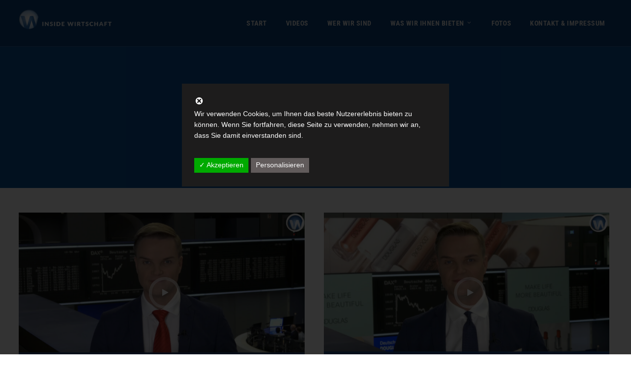

--- FILE ---
content_type: text/html; charset=UTF-8
request_url: https://inside-wirtschaft.de/tag/apple/
body_size: 24628
content:
<!doctype html>
<html lang="de">
<head>
	<meta charset="UTF-8">
	<meta name="viewport" content="width=device-width, initial-scale=1">
			<link rel="profile" href="http://gmpg.org/xfn/11">
	<link rel="pingback" href="https://inside-wirtschaft.de/xmlrpc.php" />
	<title>Apple &#8211; Inside Wirtschaft</title>
<link rel='dns-prefetch' href='//fonts.googleapis.com' />
<link rel='dns-prefetch' href='//s.w.org' />
<link rel="alternate" type="application/rss+xml" title="Inside Wirtschaft &raquo; Feed" href="https://inside-wirtschaft.de/feed/" />
<link rel="alternate" type="application/rss+xml" title="Inside Wirtschaft &raquo; Kommentar-Feed" href="https://inside-wirtschaft.de/comments/feed/" />
<link rel="alternate" type="application/rss+xml" title="Inside Wirtschaft &raquo; Apple Schlagwort-Feed" href="https://inside-wirtschaft.de/tag/apple/feed/" />
		<script type="text/javascript">
			window._wpemojiSettings = {"baseUrl":"https:\/\/s.w.org\/images\/core\/emoji\/12.0.0-1\/72x72\/","ext":".png","svgUrl":"https:\/\/s.w.org\/images\/core\/emoji\/12.0.0-1\/svg\/","svgExt":".svg","source":{"concatemoji":"https:\/\/inside-wirtschaft.de\/wp-includes\/js\/wp-emoji-release.min.js?ver=5.4.18"}};
			/*! This file is auto-generated */
			!function(e,a,t){var n,r,o,i=a.createElement("canvas"),p=i.getContext&&i.getContext("2d");function s(e,t){var a=String.fromCharCode;p.clearRect(0,0,i.width,i.height),p.fillText(a.apply(this,e),0,0);e=i.toDataURL();return p.clearRect(0,0,i.width,i.height),p.fillText(a.apply(this,t),0,0),e===i.toDataURL()}function c(e){var t=a.createElement("script");t.src=e,t.defer=t.type="text/javascript",a.getElementsByTagName("head")[0].appendChild(t)}for(o=Array("flag","emoji"),t.supports={everything:!0,everythingExceptFlag:!0},r=0;r<o.length;r++)t.supports[o[r]]=function(e){if(!p||!p.fillText)return!1;switch(p.textBaseline="top",p.font="600 32px Arial",e){case"flag":return s([127987,65039,8205,9895,65039],[127987,65039,8203,9895,65039])?!1:!s([55356,56826,55356,56819],[55356,56826,8203,55356,56819])&&!s([55356,57332,56128,56423,56128,56418,56128,56421,56128,56430,56128,56423,56128,56447],[55356,57332,8203,56128,56423,8203,56128,56418,8203,56128,56421,8203,56128,56430,8203,56128,56423,8203,56128,56447]);case"emoji":return!s([55357,56424,55356,57342,8205,55358,56605,8205,55357,56424,55356,57340],[55357,56424,55356,57342,8203,55358,56605,8203,55357,56424,55356,57340])}return!1}(o[r]),t.supports.everything=t.supports.everything&&t.supports[o[r]],"flag"!==o[r]&&(t.supports.everythingExceptFlag=t.supports.everythingExceptFlag&&t.supports[o[r]]);t.supports.everythingExceptFlag=t.supports.everythingExceptFlag&&!t.supports.flag,t.DOMReady=!1,t.readyCallback=function(){t.DOMReady=!0},t.supports.everything||(n=function(){t.readyCallback()},a.addEventListener?(a.addEventListener("DOMContentLoaded",n,!1),e.addEventListener("load",n,!1)):(e.attachEvent("onload",n),a.attachEvent("onreadystatechange",function(){"complete"===a.readyState&&t.readyCallback()})),(n=t.source||{}).concatemoji?c(n.concatemoji):n.wpemoji&&n.twemoji&&(c(n.twemoji),c(n.wpemoji)))}(window,document,window._wpemojiSettings);
		</script>
		<style type="text/css">
img.wp-smiley,
img.emoji {
	display: inline !important;
	border: none !important;
	box-shadow: none !important;
	height: 1em !important;
	width: 1em !important;
	margin: 0 .07em !important;
	vertical-align: -0.1em !important;
	background: none !important;
	padding: 0 !important;
}
</style>
	<link rel='stylesheet' id='local-fonts-css'  href='https://inside-wirtschaft.de/wp-content/dsgvo-all-in-one-wp-pro/google-fonts.css?ver=5.4.18' type='text/css' media='all' />
<link rel='stylesheet' id='sbi_styles-css'  href='https://inside-wirtschaft.de/wp-content/plugins/instagram-feed/css/sbi-styles.min.css?ver=6.1.5' type='text/css' media='all' />
<link rel='stylesheet' id='wp-block-library-css'  href='https://inside-wirtschaft.de/wp-includes/css/dist/block-library/style.min.css?ver=5.4.18' type='text/css' media='all' />
<link rel='stylesheet' id='menu-image-css'  href='https://inside-wirtschaft.de/wp-content/plugins/menu-image/includes/css/menu-image.css?ver=2.9.5' type='text/css' media='all' />
<link rel='stylesheet' id='dashicons-css'  href='https://inside-wirtschaft.de/wp-includes/css/dashicons.min.css?ver=5.4.18' type='text/css' media='all' />
<link rel='stylesheet' id='post-views-counter-frontend-css'  href='https://inside-wirtschaft.de/wp-content/plugins/post-views-counter/css/frontend.css?ver=1.3.1' type='text/css' media='all' />
<link rel='stylesheet' id='mediaelement-css'  href='https://inside-wirtschaft.de/wp-includes/js/mediaelement/mediaelementplayer-legacy.min.css?ver=4.2.13-9993131' type='text/css' media='all' />
<link rel='stylesheet' id='wp-mediaelement-css'  href='https://inside-wirtschaft.de/wp-includes/js/mediaelement/wp-mediaelement.min.css?ver=5.4.18' type='text/css' media='all' />
<link rel='stylesheet' id='progression-css'  href='https://inside-wirtschaft.de/wp-content/plugins/wp-progression-player/assets/css/progression-player.min.css?ver=1.0.0' type='text/css' media='all' />
<link rel='stylesheet' id='wpt-twitter-feed-css'  href='https://inside-wirtschaft.de/wp-content/plugins/wp-to-twitter/css/twitter-feed.css?ver=5.4.18' type='text/css' media='all' />
<link rel='stylesheet' id='tt-easy-google-fonts-css'  href='https://inside-wirtschaft.de/wp-content/dsgvo-all-in-one-wp-pro/google-fonts.css' type='text/css' media='all' />
<link rel='stylesheet' id='parent-style-css'  href='https://inside-wirtschaft.de/wp-content/themes/viseo-progression/style.css?ver=5.4.18' type='text/css' media='all' />
<link rel='stylesheet' id='child-style-css'  href='https://inside-wirtschaft.de/wp-content/themes/viseo-progression-inside/style.css?ver=5.4.18' type='text/css' media='all' />
<link rel='stylesheet' id='progression-style-css'  href='https://inside-wirtschaft.de/wp-content/themes/viseo-progression-inside/style.css?ver=5.4.18' type='text/css' media='all' />
<link rel='stylesheet' id='progression-google-fonts-css'  href='https://inside-wirtschaft.de/wp-content/dsgvo-all-in-one-wp-pro/google-fonts.css' type='text/css' media='all' />
<link rel='stylesheet' id='progression-studios-custom-style-css'  href='https://inside-wirtschaft.de/wp-content/themes/viseo-progression/css/progression_studios_custom_styles.css?ver=5.4.18' type='text/css' media='all' />
<style id='progression-studios-custom-style-inline-css' type='text/css'>

	
	
	
	body #logo-pro img {
		width:189px;
		padding-top:19px;
		padding-bottom:19px;
	}
	#boxed-layout-pro #content-pro p.stars a, #boxed-layout-pro #content-pro p.stars a:hover, #boxed-layout-pro #content-pro .star-rating, #boxed-layout-pro ul.products li.product .star-rating, a, .progression-post-meta i {
		color:#0c539c;
	}
	a:hover {
		color:#e12b5f;
	}
	#viseo-progression-header-top .sf-mega, header .sf-mega {margin-left:-700px; width:1400px;}
	body .elementor-section.elementor-section-boxed > .elementor-container {max-width:1400px;}
	.width-container-pro {  width:1400px; }
	body.progression-studios-header-sidebar-before #progression-inline-icons .progression-studios-social-icons, body.progression-studios-header-sidebar-before:before, header#masthead-pro {
		background-color:rgba(9,9,12, 0.2);
		
		background-repeat: no-repeat; background-position:center center; background-size: cover;
	}
	
	
		 header#masthead-pro:after { display:block; background:rgba(255,255,255, 0.15);
	}
	.progression-sticky-scrolled header#masthead-pro:after { opacity:0; }
	body {
		background-color:#ffffff;
		
		background-repeat: no-repeat; background-position:center center; background-size: cover; background-attachment: fixed;
	}
	#page-title-pro {
		background-color:#0c539c;
		background-image:url();
		padding-top:200px;
		padding-bottom:130px;
		background-repeat: no-repeat; background-position:center center; background-size: cover;
	}
	
	
	.sidebar-item { background:#0c539c; }
	.sidebar ul ul, .sidebar ul li, .widget .widget_shopping_cart_content p.buttons { border-color:#dfe0e2; }
	
	/* START BLOG STYLES */	
	#page-title-pro-post-page {
		background-color: #0c539c;
		background-image:url();
		background-repeat: no-repeat; background-position:center center; background-size: cover;
	}
	#page-title-pro-post-page .progression-studios-gallery .blog-single-gallery-post-format:before, #page-title-pro-post-page:before {background:rgba(0,0,0,0.5); }

	.progression-studios-feaured-image {background:;}
	.progression-studios-default-blog-overlay:hover a img, .progression-studios-feaured-image:hover a img { opacity:1;}
	h2.progression-blog-title a {color:#070707;}
	h2.progression-blog-title a:hover {color:#e12b5f;}
	body h2.overlay-progression-blog-title, body .overlay-blog-meta-category-list span, body .progression-studios-default-blog-overlay .progression-post-meta, body  .overlay-blog-floating-comments-viewcount {color:#ffffff;}
	.blog-meta-category-list a, .overlay-blog-meta-category-list span {border-color:#39c686;}
	
	.progression-blog-content { border:1px solid #edeef1;  }
	#page-title-pro-post-page, #page-title-pro-post-page .progression-studios-gallery .blog-single-gallery-post-format { height:700px; }
	#page-title-pro-post-page.progression-studios-embedded-video-single .blog-post-video-manual-embed { max-width: 900px; }
	/* END BLOG STYLES */
	
	/* START BUTTON STYLES */
	body .woocommerce .woocommerce-MyAccount-content  {
		border-color:#4c4b46;
	}
	body .woocommerce nav.woocommerce-MyAccount-navigation li.is-active a {
		background:#4c4b46;
		color:#ffffff;
	}
	.widget.widget_price_filter form .price_slider_wrapper .price_slider .ui-slider-handle {
		border-color:#0c539c;
	}
	.widget.widget_price_filter form .price_slider_wrapper .price_slider .ui-slider-range {
		background:#0c539c;
	}
	.wp-block-button a.wp-block-button__link,
	#boxed-layout-pro .form-submit input#submit, #boxed-layout-pro input.button, .tml-submit-wrap input.button-primary, .acf-form-submit input.button, .tml input#wp-submit, #boxed-layout-pro #customer_login input.button, #boxed-layout-pro .woocommerce-checkout-payment input.button, #boxed-layout-pro button.button, #boxed-layout-pro a.button, .infinite-nav-pro a, #newsletter-form-fields input.button, a.progression-studios-button, .progression-studios-sticky-post, .post-password-form input[type=submit], #respond input#submit, .wpcf7-form input.wpcf7-submit {
		font-size:15px;
		background:#0c539c;
		color:#ffffff;
	}
	#boxed-layout-pro .woocommerce-checkout-payment input.button, #boxed-layout-pro button.button, #boxed-layout-pro a.button { font-size:14px; }
	.wp-block-button a.wp-block-button__link:hover,
	#boxed-layout-pro .form-submit input#submit:hover, #boxed-layout-pro input.button:hover, .tml-submit-wrap input.button-primary:hover, .acf-form-submit input.button:hover, .tml input#wp-submit:hover, #boxed-layout-pro #customer_login input.button:hover, #boxed-layout-pro .woocommerce-checkout-payment input.button:hover, #boxed-layout-pro button.button:hover, #boxed-layout-pro a.button:hover, .infinite-nav-pro a:hover, #newsletter-form-fields input.button:hover, a.progression-studios-button:hover, .post-password-form input[type=submit]:hover, #respond input#submit:hover, .wpcf7-form input.wpcf7-submit:hover {
		background:#4c4b46;
		color:#ffffff;
	}
	form#mc-embedded-subscribe-form  .mc-field-group input:focus, body .acf-form .acf-field .acf-input textarea:focus, body .acf-form .acf-field .acf-input-wrap input:focus, .tml input:focus, .tml textarea:focus, .widget select:focus, .woocommerce input:focus, #content-pro .woocommerce table.shop_table .coupon input#coupon_code:focus, #content-pro .woocommerce table.shop_table input:focus, form.checkout.woocommerce-checkout textarea.input-text:focus, form.checkout.woocommerce-checkout input.input-text:focus, body .woocommerce-shop-single table.variations td.value select:focus, .woocommerce-shop-single .quantity input:focus, #newsletter-form-fields input:focus, .wpcf7-form select:focus, blockquote, .post-password-form input:focus, .search-form input.search-field:focus, #respond textarea:focus, #respond input:focus, .wpcf7-form input:focus, .wpcf7-form textarea:focus { border-color:#0c539c;  }
	/* END BUTTON STYLES */
	
	/* START Sticky Nav Styles */
	.progression-studios-transparent-header .progression-sticky-scrolled header#masthead-pro, .progression-sticky-scrolled header#masthead-pro, #progression-sticky-header.progression-sticky-scrolled { background-color:rgba(9,9,12, 0.6); }
	body .progression-sticky-scrolled #logo-po img {
		
		
		
	}
	
		
	
	
	/* END Sticky Nav Styles */
	/* START Main Navigation Customizer Styles */
	
			.sf-menu li.divider { margin-left:12px; padding-left:12px; }
			.sf-menu li.divider:after { bottom:35px; height:24px; display:block; background:rgba(255,255,255, 0.26); }
		
	#progression-shopping-cart-count a.progression-count-icon-nav, nav#site-navigation { letter-spacing: 0.5px; }
	#progression-inline-icons .progression-studios-social-icons a {
		color:#eeeeee;
		padding-top:37px;
		padding-bottom:37px;
		font-size:17px;
	}
	.mobile-menu-icon-pro {
		min-width:20px;
		color:#eeeeee;
		padding-top:37px;
		padding-bottom:35px;
		font-size:20px;
	}
	.mobile-menu-icon-pro span.progression-mobile-menu-text {
		font-size:14px;
	}
	#progression-shopping-cart-count span.progression-cart-count {
		top:39px;
	}
	#progression-shopping-cart-count a.progression-count-icon-nav i.shopping-cart-header-icon {
		color:#ffffff;
		background:#213a70;
		padding-top:34px;
		padding-bottom:34px;
		font-size:26px;
	}
	#progression-shopping-cart-count a.progression-count-icon-nav i.shopping-cart-header-icon:hover,
	.activated-class #progression-shopping-cart-count a.progression-count-icon-nav i.shopping-cart-header-icon { 
		color:#ffffff;
		background:#254682;
	}
	#progression-studios-header-search-icon i.pe-7s-search {
		color:#eeeeee;
		padding-top:35px;
		padding-bottom:35px;
		font-size:24px;
	}
	nav#progression-studios-right-navigation ul {
		padding-top:20px;
	}
	nav#progression-studios-right-navigation ul li a {
		font-size:14px;
	}
	.sf-menu a {
		color:#eeeeee;
		padding-top:40px;
		padding-bottom:40px;
		font-size:14px;
		
	}
	.progression_studios_force_light_navigation_color .progression-sticky-scrolled  #progression-inline-icons .progression-studios-social-icons a,
	.progression_studios_force_dark_navigation_color .progression-sticky-scrolled  #progression-inline-icons .progression-studios-social-icons a,
	.progression_studios_force_dark_navigation_color .progression-sticky-scrolled #progression-studios-header-search-icon i.pe-7s-search, 
	.progression_studios_force_dark_navigation_color .progression-sticky-scrolled .sf-menu a,
	.progression_studios_force_light_navigation_color .progression-sticky-scrolled #progression-studios-header-search-icon i.pe-7s-search, 
	.progression_studios_force_light_navigation_color .progression-sticky-scrolled .sf-menu a  {
		color:#eeeeee;
	}
	
	.progression_studios_force_light_navigation_color .progression-sticky-scrolled  #progression-inline-icons .progression-studios-social-icons a:hover,
	.progression_studios_force_dark_navigation_color .progression-sticky-scrolled  #progression-inline-icons .progression-studios-social-icons a:hover,
	.active-mobile-icon-pro .mobile-menu-icon-pro,
	.mobile-menu-icon-pro:hover,
	.progression_studios_force_dark_navigation_color .progression-sticky-scrolled #progression-studios-header-search-icon:hover i.pe-7s-search, 
	.progression_studios_force_dark_navigation_color .progression-sticky-scrolled #progression-studios-header-search-icon.active-search-icon-pro i.pe-7s-search, 
	.progression_studios_force_dark_navigation_color .progression-sticky-scrolled #progression-inline-icons .progression-studios-social-icons a:hover, 
	.progression_studios_force_dark_navigation_color .progression-sticky-scrolled #progression-shopping-cart-count a.progression-count-icon-nav:hover, 
	.progression_studios_force_dark_navigation_color .progression-sticky-scrolled .sf-menu a:hover, 
	.progression_studios_force_dark_navigation_color .progression-sticky-scrolled .sf-menu li.sfHover a, 
	.progression_studios_force_dark_navigation_color .progression-sticky-scrolled .sf-menu li.current-menu-item a,
	.progression_studios_force_light_navigation_color .progression-sticky-scrolled #progression-studios-header-search-icon:hover i.pe-7s-search, 
	.progression_studios_force_light_navigation_color .progression-sticky-scrolled #progression-studios-header-search-icon.active-search-icon-pro i.pe-7s-search, 
	.progression_studios_force_light_navigation_color .progression-sticky-scrolled #progression-inline-icons .progression-studios-social-icons a:hover, 
	.progression_studios_force_light_navigation_color .progression-sticky-scrolled #progression-shopping-cart-count a.progression-count-icon-nav:hover, 
	.progression_studios_force_light_navigation_color .progression-sticky-scrolled .sf-menu a:hover, 
	.progression_studios_force_light_navigation_color .progression-sticky-scrolled .sf-menu li.sfHover a, 
	.progression_studios_force_light_navigation_color .progression-sticky-scrolled .sf-menu li.current-menu-item a,
	#progression-studios-header-search-icon:hover i.pe-7s-search, #progression-studios-header-search-icon.active-search-icon-pro i.pe-7s-search, #progression-inline-icons .progression-studios-social-icons a:hover, #progression-shopping-cart-count a.progression-count-icon-nav:hover, .sf-menu a:hover, .sf-menu li.sfHover a, .sf-menu li.current-menu-item a {
		color:#ffffff;
	}
	#progression-checkout-basket, #panel-search-progression, .sf-menu ul {
		background:#0c539c;
	}
	#main-nav-mobile { background:#0c539c; }
	#main-nav-mobile { border-top:2px solid #e12b5f; }
	ul.mobile-menu-pro li a { color:#c3c3c3; }
	ul.mobile-menu-pro .sf-mega .sf-mega-section li a, ul.mobile-menu-pro .sf-mega .sf-mega-section, ul.mobile-menu-pro.collapsed li a {border-color:#c3c3c3;}
	
	#panel-search-progression, .sf-menu ul {border-color:#e12b5f;}
	.sf-menu li li a { 
		letter-spacing:0px;
		font-size:14px;
	}
	#progression-checkout-basket .progression-sub-total {
		font-size:14px;
	}
	#panel-search-progression input, #progression-checkout-basket ul#progression-cart-small li.empty { 
		font-size:14px;
	}
	.progression-sticky-scrolled #progression-checkout-basket, .progression-sticky-scrolled #progression-checkout-basket a, .progression-sticky-scrolled .sf-menu li.sfHover li a, .progression-sticky-scrolled .sf-menu li.sfHover li.sfHover li a, .progression-sticky-scrolled .sf-menu li.sfHover li.sfHover li.sfHover li a, .progression-sticky-scrolled .sf-menu li.sfHover li.sfHover li.sfHover li.sfHover li a, .progression-sticky-scrolled .sf-menu li.sfHover li.sfHover li.sfHover li.sfHover li.sfHover li a, #panel-search-progression .search-form input.search-field, .progression_studios_force_dark_navigation_color .progression-sticky-scrolled .sf-menu li.sfHover li a, .progression_studios_force_dark_navigation_color .progression-sticky-scrolled .sf-menu li.sfHover li.sfHover li a, .progression_studios_force_dark_navigation_color .progression-sticky-scrolled .sf-menu li.sfHover li.sfHover li.sfHover li a, .progression_studios_force_dark_navigation_color .progression-sticky-scrolled .sf-menu li.sfHover li.sfHover li.sfHover li.sfHover li a, .progression_studios_force_dark_navigation_color .progression-sticky-scrolled .sf-menu li.sfHover li.sfHover li.sfHover li.sfHover li.sfHover li a, .progression_studios_force_dark_navigation_color .sf-menu li.sfHover li a, .progression_studios_force_dark_navigation_color .sf-menu li.sfHover li.sfHover li a, .progression_studios_force_dark_navigation_color .sf-menu li.sfHover li.sfHover li.sfHover li a, .progression_studios_force_dark_navigation_color .sf-menu li.sfHover li.sfHover li.sfHover li.sfHover li a, .progression_studios_force_dark_navigation_color .sf-menu li.sfHover li.sfHover li.sfHover li.sfHover li.sfHover li a, .progression_studios_force_light_navigation_color .progression-sticky-scrolled .sf-menu li.sfHover li a, .progression_studios_force_light_navigation_color .progression-sticky-scrolled .sf-menu li.sfHover li.sfHover li a, .progression_studios_force_light_navigation_color .progression-sticky-scrolled .sf-menu li.sfHover li.sfHover li.sfHover li a, .progression_studios_force_light_navigation_color .progression-sticky-scrolled .sf-menu li.sfHover li.sfHover li.sfHover li.sfHover li a, .progression_studios_force_light_navigation_color .progression-sticky-scrolled .sf-menu li.sfHover li.sfHover li.sfHover li.sfHover li.sfHover li a, .progression_studios_force_light_navigation_color .sf-menu li.sfHover li a, .progression_studios_force_light_navigation_color .sf-menu li.sfHover li.sfHover li a, .progression_studios_force_light_navigation_color .sf-menu li.sfHover li.sfHover li.sfHover li a, .progression_studios_force_light_navigation_color .sf-menu li.sfHover li.sfHover li.sfHover li.sfHover li a, .progression_studios_force_light_navigation_color .sf-menu li.sfHover li.sfHover li.sfHover li.sfHover li.sfHover li a, .sf-menu li.sfHover.highlight-button li a, .sf-menu li.current-menu-item.highlight-button li a, .progression-sticky-scrolled #progression-checkout-basket a.cart-button-header-cart:hover, .progression-sticky-scrolled #progression-checkout-basket a.checkout-button-header-cart:hover, #progression-checkout-basket a.cart-button-header-cart:hover, #progression-checkout-basket a.checkout-button-header-cart:hover, #progression-checkout-basket, #progression-checkout-basket a, .sf-menu li.sfHover li a, .sf-menu li.sfHover li.sfHover li a, .sf-menu li.sfHover li.sfHover li.sfHover li a, .sf-menu li.sfHover li.sfHover li.sfHover li.sfHover li a, .sf-menu li.sfHover li.sfHover li.sfHover li.sfHover li.sfHover li a {
		color:#c3c3c3;
	}
	.progression-sticky-scrolled .sf-menu li li a:hover,  .progression-sticky-scrolled .sf-menu li.sfHover li a, .progression-sticky-scrolled .sf-menu li.current-menu-item li a, .sf-menu li.sfHover li a, .sf-menu li.sfHover li.sfHover li a, .sf-menu li.sfHover li.sfHover li.sfHover li a, .sf-menu li.sfHover li.sfHover li.sfHover li.sfHover li a, .sf-menu li.sfHover li.sfHover li.sfHover li.sfHover li.sfHover li a { 
		background:none;
	}
	.progression-sticky-scrolled #progression-checkout-basket a:hover, .progression-sticky-scrolled #progression-checkout-basket ul#progression-cart-small li h6, .progression-sticky-scrolled #progression-checkout-basket .progression-sub-total span.total-number-add, .progression-sticky-scrolled .sf-menu li.sfHover li a:hover, .progression-sticky-scrolled .sf-menu li.sfHover li.sfHover a, .progression-sticky-scrolled .sf-menu li.sfHover li li a:hover, .progression-sticky-scrolled .sf-menu li.sfHover li.sfHover li.sfHover a, .progression-sticky-scrolled .sf-menu li.sfHover li li li a:hover, .progression-sticky-scrolled .sf-menu li.sfHover li.sfHover li.sfHover a:hover, .progression-sticky-scrolled .sf-menu li.sfHover li.sfHover li.sfHover li.sfHover a, .progression-sticky-scrolled .sf-menu li.sfHover li li li li a:hover, .progression-sticky-scrolled .sf-menu li.sfHover li.sfHover li.sfHover li.sfHover a:hover, .progression-sticky-scrolled .sf-menu li.sfHover li.sfHover li.sfHover li.sfHover li.sfHover a, .progression-sticky-scrolled .sf-menu li.sfHover li li li li li a:hover, .progression-sticky-scrolled .sf-menu li.sfHover li.sfHover li.sfHover li.sfHover li.sfHover a:hover, .progression-sticky-scrolled .sf-menu li.sfHover li.sfHover li.sfHover li.sfHover li.sfHover li.sfHover a, .progression_studios_force_dark_navigation_color .progression-sticky-scrolled .sf-menu li.sfHover li a:hover, .progression_studios_force_dark_navigation_color .progression-sticky-scrolled .sf-menu li.sfHover li.sfHover a, .progression_studios_force_dark_navigation_color .progression-sticky-scrolled .sf-menu li.sfHover li li a:hover, .progression_studios_force_dark_navigation_color .progression-sticky-scrolled .sf-menu li.sfHover li.sfHover li.sfHover a, .progression_studios_force_dark_navigation_color .progression-sticky-scrolled .sf-menu li.sfHover li li li a:hover, .progression_studios_force_dark_navigation_color .progression-sticky-scrolled .sf-menu li.sfHover li.sfHover li.sfHover a:hover, .progression_studios_force_dark_navigation_color .progression-sticky-scrolled .sf-menu li.sfHover li.sfHover li.sfHover li.sfHover a, .progression_studios_force_dark_navigation_color .progression-sticky-scrolled .sf-menu li.sfHover li li li li a:hover, .progression_studios_force_dark_navigation_color .progression-sticky-scrolled .sf-menu li.sfHover li.sfHover li.sfHover li.sfHover a:hover, .progression_studios_force_dark_navigation_color .progression-sticky-scrolled .sf-menu li.sfHover li.sfHover li.sfHover li.sfHover li.sfHover a, .progression_studios_force_dark_navigation_color .progression-sticky-scrolled .sf-menu li.sfHover li li li li li a:hover, .progression_studios_force_dark_navigation_color .progression-sticky-scrolled .sf-menu li.sfHover li.sfHover li.sfHover li.sfHover li.sfHover a:hover, .progression_studios_force_dark_navigation_color .progression-sticky-scrolled .sf-menu li.sfHover li.sfHover li.sfHover li.sfHover li.sfHover li.sfHover a, .progression_studios_force_dark_navigation_color .sf-menu li.sfHover li a:hover, .progression_studios_force_dark_navigation_color .sf-menu li.sfHover li.sfHover a, .progression_studios_force_dark_navigation_color .sf-menu li.sfHover li li a:hover, .progression_studios_force_dark_navigation_color .sf-menu li.sfHover li.sfHover li.sfHover a, .progression_studios_force_dark_navigation_color .sf-menu li.sfHover li li li a:hover, .progression_studios_force_dark_navigation_color .sf-menu li.sfHover li.sfHover li.sfHover a:hover, .progression_studios_force_dark_navigation_color .sf-menu li.sfHover li.sfHover li.sfHover li.sfHover a, .progression_studios_force_dark_navigation_color .sf-menu li.sfHover li li li li a:hover, .progression_studios_force_dark_navigation_color .sf-menu li.sfHover li.sfHover li.sfHover li.sfHover a:hover, .progression_studios_force_dark_navigation_color .sf-menu li.sfHover li.sfHover li.sfHover li.sfHover li.sfHover a, .progression_studios_force_dark_navigation_color .sf-menu li.sfHover li li li li li a:hover, .progression_studios_force_dark_navigation_color .sf-menu li.sfHover li.sfHover li.sfHover li.sfHover li.sfHover a:hover, .progression_studios_force_dark_navigation_color .sf-menu li.sfHover li.sfHover li.sfHover li.sfHover li.sfHover li.sfHover a, .progression_studios_force_light_navigation_color .progression-sticky-scrolled .sf-menu li.sfHover li a:hover, .progression_studios_force_light_navigation_color .progression-sticky-scrolled .sf-menu li.sfHover li.sfHover a, .progression_studios_force_light_navigation_color .progression-sticky-scrolled .sf-menu li.sfHover li li a:hover, .progression_studios_force_light_navigation_color .progression-sticky-scrolled .sf-menu li.sfHover li.sfHover li.sfHover a, .progression_studios_force_light_navigation_color .progression-sticky-scrolled .sf-menu li.sfHover li li li a:hover, .progression_studios_force_light_navigation_color .progression-sticky-scrolled .sf-menu li.sfHover li.sfHover li.sfHover a:hover, .progression_studios_force_light_navigation_color .progression-sticky-scrolled .sf-menu li.sfHover li.sfHover li.sfHover li.sfHover a, .progression_studios_force_light_navigation_color .progression-sticky-scrolled .sf-menu li.sfHover li li li li a:hover, .progression_studios_force_light_navigation_color .progression-sticky-scrolled .sf-menu li.sfHover li.sfHover li.sfHover li.sfHover a:hover, .progression_studios_force_light_navigation_color .progression-sticky-scrolled .sf-menu li.sfHover li.sfHover li.sfHover li.sfHover li.sfHover a, .progression_studios_force_light_navigation_color .progression-sticky-scrolled .sf-menu li.sfHover li li li li li a:hover, .progression_studios_force_light_navigation_color .progression-sticky-scrolled .sf-menu li.sfHover li.sfHover li.sfHover li.sfHover li.sfHover a:hover, .progression_studios_force_light_navigation_color .progression-sticky-scrolled .sf-menu li.sfHover li.sfHover li.sfHover li.sfHover li.sfHover li.sfHover a, .progression_studios_force_light_navigation_color .sf-menu li.sfHover li a:hover, .progression_studios_force_light_navigation_color .sf-menu li.sfHover li.sfHover a, .progression_studios_force_light_navigation_color .sf-menu li.sfHover li li a:hover, .progression_studios_force_light_navigation_color .sf-menu li.sfHover li.sfHover li.sfHover a, .progression_studios_force_light_navigation_color .sf-menu li.sfHover li li li a:hover, .progression_studios_force_light_navigation_color .sf-menu li.sfHover li.sfHover li.sfHover a:hover, .progression_studios_force_light_navigation_color .sf-menu li.sfHover li.sfHover li.sfHover li.sfHover a, .progression_studios_force_light_navigation_color .sf-menu li.sfHover li li li li a:hover, .progression_studios_force_light_navigation_color .sf-menu li.sfHover li.sfHover li.sfHover li.sfHover a:hover, .progression_studios_force_light_navigation_color .sf-menu li.sfHover li.sfHover li.sfHover li.sfHover li.sfHover a, .progression_studios_force_light_navigation_color .sf-menu li.sfHover li li li li li a:hover, .progression_studios_force_light_navigation_color .sf-menu li.sfHover li.sfHover li.sfHover li.sfHover li.sfHover a:hover, .progression_studios_force_light_navigation_color .sf-menu li.sfHover li.sfHover li.sfHover li.sfHover li.sfHover li.sfHover a, .sf-menu li.sfHover.highlight-button li a:hover, .sf-menu li.current-menu-item.highlight-button li a:hover, #progression-checkout-basket a.cart-button-header-cart, #progression-checkout-basket a.checkout-button-header-cart, #progression-checkout-basket a:hover, #progression-checkout-basket ul#progression-cart-small li h6, #progression-checkout-basket .progression-sub-total span.total-number-add, .sf-menu li.sfHover li a:hover, .sf-menu li.sfHover li.sfHover a, .sf-menu li.sfHover li li a:hover, .sf-menu li.sfHover li.sfHover li.sfHover a, .sf-menu li.sfHover li li li a:hover, .sf-menu li.sfHover li.sfHover li.sfHover a:hover, .sf-menu li.sfHover li.sfHover li.sfHover li.sfHover a, .sf-menu li.sfHover li li li li a:hover, .sf-menu li.sfHover li.sfHover li.sfHover li.sfHover a:hover, .sf-menu li.sfHover li.sfHover li.sfHover li.sfHover li.sfHover a, .sf-menu li.sfHover li li li li li a:hover, .sf-menu li.sfHover li.sfHover li.sfHover li.sfHover li.sfHover a:hover, .sf-menu li.sfHover li.sfHover li.sfHover li.sfHover li.sfHover li.sfHover a { 
		color:#ffffff;
	}
	
	.progression_studios_force_dark_navigation_color .progression-sticky-scrolled #progression-shopping-cart-count span.progression-cart-count,
	.progression_studios_force_light_navigation_color .progression-sticky-scrolled #progression-shopping-cart-count span.progression-cart-count,
	#progression-shopping-cart-count span.progression-cart-count { 
		background:#ffffff; 
		color:#0a0715;
	}
	.progression-sticky-scrolled .sf-menu .progression-mini-banner-icon,
	.progression-mini-banner-icon {
		background:#e12b5f; 
		color:#ffffff;
	}
	.progression-mini-banner-icon {
		top:22px;
		right:9px; 
	}
	
	.progression_studios_force_light_navigation_color .progression-sticky-scrolled .sf-menu li.highlight-button a:hover:before,  .progression_studios_force_dark_navigation_color .progression-sticky-scrolled .sf-menu li.highlight-button a:hover:before {
		background:; 
	}
	
	.progression_studios_force_light_navigation_color .progression-sticky-scrolled .sf-menu li.highlight-button a:hover, .progression_studios_force_dark_navigation_color .progression-sticky-scrolled .sf-menu li.highlight-button a:hover, .sf-menu li.sfHover.highlight-button a, .sf-menu li.current-menu-item.highlight-button a, .sf-menu li.highlight-button a, .sf-menu li.highlight-button a:hover {
		color:#e12b5f; 
	}
	.sf-menu li.highlight-button a:hover {
		color:#e12b5f; 
	}
	.progression_studios_force_light_navigation_color .progression-sticky-scrolled .sf-menu li.highlight-button a:before,  .progression_studios_force_dark_navigation_color .progression-sticky-scrolled .sf-menu li.highlight-button a:before, .sf-menu li.current-menu-item.highlight-button a:before, .sf-menu li.highlight-button a:before {
		color:#e12b5f; 
		background:;  opacity:1; width:100%;	
		border:3px solid rgba(225,43,95, 0.7); 	
	}
	nav#progression-studios-right-navigation ul li a {
		color:#e12b5f; 
		background:; 
		border-color:rgba(225,43,95, 0.7); 
	}
	nav#progression-studios-right-navigation ul li a:hover {
		color:#e12b5f; 
		background:; 
		border-color:#e12b5f; 
	}
	.progression_studios_force_light_navigation_color .progression-sticky-scrolled .sf-menu li.current-menu-item.highlight-button a:hover:before, .progression_studios_force_light_navigation_color .progression-sticky-scrolled .sf-menu li.highlight-button a:hover:before, .sf-menu li.current-menu-item.highlight-button a:hover:before, .sf-menu li.highlight-button a:hover:before {
		background:; 
		width:100%;
		border-color:#e12b5f; 
	}
	
	#progression-checkout-basket ul#progression-cart-small li, #progression-checkout-basket .progression-sub-total, #panel-search-progression .search-form input.search-field, .sf-mega li:last-child li a, body header .sf-mega li:last-child li a, .sf-menu li li a, .sf-mega h2.mega-menu-heading, .sf-mega ul, body .sf-mega ul, #progression-checkout-basket .progression-sub-total, #progression-checkout-basket ul#progression-cart-small li { 
		border-color:#c3c3c3;
	}
	
	.sf-menu a:before {
		margin-left:18px;
	}
	.sf-menu a:hover:before, .sf-menu li.sfHover a:before, .sf-menu li.current-menu-item a:before {
	   width: -moz-calc(100% - 36px);
	   width: -webkit-calc(100% - 36px);
	   width: calc(100% - 36px);
	}
	#progression-inline-icons .progression-studios-social-icons a {
		padding-left:11px;
		padding-right:11px;
	}
	#progression-studios-header-search-icon i.pe-7s-search {
		padding-left:18px;
		padding-right:18px;
	}
	#progression-inline-icons .progression-studios-social-icons {
		padding-right:11px;
	}
	.sf-menu a {
		padding-left:18px;
		padding-right:18px;
	}
	
	.sf-menu li.highlight-button { 
		margin-right:11px;
		margin-left:11px;
	}
	.sf-arrows .sf-with-ul {
		padding-right:33px;
	}
	.sf-arrows .sf-with-ul:after { 
		right:27px;
	}
	
	.rtl .sf-arrows .sf-with-ul {
		padding-right:18px;
		padding-left:33px;
	}
	.rtl  .sf-arrows .sf-with-ul:after { 
		right:auto;
		left:27px;
	}
	
	@media only screen and (min-width: 960px) and (max-width: 1300px) {
		#page-title-pro-post-page, #page-title-pro-post-page .progression-studios-gallery .blog-single-gallery-post-format { height:650px; }
		nav#progression-studios-right-navigation ul li a {
			padding-left:16px;
			padding-right:16px;
		}
		#post-secondary-page-title-pro, #page-title-pro {
			padding-top:190px;
			padding-bottom:120px;
		}	
		.sf-menu a:before {
			margin-left:14px;
		}
		.sf-menu a:hover:before, .sf-menu li.sfHover a:before, .sf-menu li.current-menu-item a:before {
		   width: -moz-calc(100% - 30px);
		   width: -webkit-calc(100% - 30px);
		   width: calc(100% - 30px);
		}
		.sf-menu a {
			padding-left:14px;
			padding-right:14px;
		}
		.sf-menu li.highlight-button { 
			margin-right:6px;
			margin-left:6px;
		}
		.sf-arrows .sf-with-ul {
			padding-right:31px;
		}
		.sf-arrows .sf-with-ul:after { 
			right:25px;
		}
		.rtl .sf-arrows .sf-with-ul {
			padding-left:18px;
			padding-left:31px;
		}
		.rtl .sf-arrows .sf-with-ul:after { 
			right:auto;
			left:25px;
		}
		#progression-inline-icons .progression-studios-social-icons a {
			padding-left:6px;
			padding-right:6px;
		}
		#progression-studios-header-search-icon i.pe-7s-search {
			padding-left:14px;
			padding-right:14px;
		}
		#progression-inline-icons .progression-studios-social-icons {
			padding-right:6px;
		}
	}
	
	
		
	
		
	
	
	
	
	/* END Main Navigation Customizer Styles */
	/* START Top Header Top Styles */
	#viseo-progression-header-top {
		font-size:13px;
		display:none;
	}
	#viseo-progression-header-top .sf-menu a {
		font-size:13px;
	}
	.progression-studios-header-left .widget, .progression-studios-header-right .widget {
		padding-top:15px;
		padding-bottom:14px;
	}
	#viseo-progression-header-top .sf-menu a {
		padding-top:16px;
		padding-bottom:16px;
	}
	#viseo-progression-header-top  .progression-studios-social-icons a {
		font-size:13px;
		min-width:14px;
		padding:15px 13px;
		
		color:#bbbbbb;
		border-right:1px solid #585752;
	}
	#viseo-progression-header-top .progression-studios-social-icons a:hover {
		color:#ffffff;
	}
	#viseo-progression-header-top  .progression-studios-social-icons a:nth-child(1) {
		border-left:1px solid #585752;
	}
	#main-nav-mobile .progression-studios-social-icons a {
		background:#444444;
		color:#bbbbbb;
	}
	#viseo-progression-header-top a, #viseo-progression-header-top .sf-menu a, #viseo-progression-header-top {
		color:#bbbbbb;
	}
	#viseo-progression-header-top a:hover, #viseo-progression-header-top .sf-menu a:hover, #viseo-progression-header-top .sf-menu li.sfHover a {
		color:#ffffff;
	}
	#viseo-progression-header-top .widget i {
		color:#d3bc6c;
	}
	#viseo-progression-header-top .sf-menu ul {
		background:#4c4b46;
	}
	#viseo-progression-header-top .sf-menu ul li a { 
		border-color:#585752;
	}
	.progression_studios_force_dark_top_header_color #viseo-progression-header-top .sf-menu li.sfHover li a, .progression_studios_force_dark_top_header_color #viseo-progression-header-top .sf-menu li.sfHover li.sfHover li a, .progression_studios_force_dark_top_header_color #viseo-progression-header-top .sf-menu li.sfHover li.sfHover li.sfHover li a, .progression_studios_force_dark_top_header_color #viseo-progression-header-top .sf-menu li.sfHover li.sfHover li.sfHover li.sfHover li a, .progression_studios_force_dark_top_header_color #viseo-progression-header-top .sf-menu li.sfHover li.sfHover li.sfHover li.sfHover li.sfHover li a, .progression_studios_force_light_top_header_color #viseo-progression-header-top .sf-menu li.sfHover li a, .progression_studios_force_light_top_header_color #viseo-progression-header-top .sf-menu li.sfHover li.sfHover li a, .progression_studios_force_light_top_header_color #viseo-progression-header-top .sf-menu li.sfHover li.sfHover li.sfHover li a, .progression_studios_force_light_top_header_color #viseo-progression-header-top .sf-menu li.sfHover li.sfHover li.sfHover li.sfHover li a, .progression_studios_force_light_top_header_color #viseo-progression-header-top .sf-menu li.sfHover li.sfHover li.sfHover li.sfHover li.sfHover li a, #viseo-progression-header-top .sf-menu li.sfHover li a, #viseo-progression-header-top .sf-menu li.sfHover li.sfHover li a, #viseo-progression-header-top .sf-menu li.sfHover li.sfHover li.sfHover li a, #viseo-progression-header-top .sf-menu li.sfHover li.sfHover li.sfHover li.sfHover li a, #viseo-progression-header-top .sf-menu li.sfHover li.sfHover li.sfHover li.sfHover li.sfHover li a {
		color:#b4b4b4; }
	.progression_studios_force_light_top_header_color #viseo-progression-header-top .sf-menu li.sfHover li a:hover, .progression_studios_force_light_top_header_color #viseo-progression-header-top .sf-menu li.sfHover li.sfHover a, .progression_studios_force_light_top_header_color #viseo-progression-header-top .sf-menu li.sfHover li li a:hover, .progression_studios_force_light_top_header_color #viseo-progression-header-top  .sf-menu li.sfHover li.sfHover li.sfHover a, .progression_studios_force_light_top_header_color #viseo-progression-header-top .sf-menu li.sfHover li li li a:hover, .progression_studios_force_light_top_header_color #viseo-progression-header-top .sf-menu li.sfHover li.sfHover li.sfHover a:hover, .progression_studios_force_light_top_header_color #viseo-progression-header-top .sf-menu li.sfHover li.sfHover li.sfHover li.sfHover a, .progression_studios_force_light_top_header_color #viseo-progression-header-top .sf-menu li.sfHover li li li li a:hover, .progression_studios_force_light_top_header_color #viseo-progression-header-top .sf-menu li.sfHover li.sfHover li.sfHover li.sfHover a:hover, .progression_studios_force_light_top_header_color #viseo-progression-header-top .sf-menu li.sfHover li.sfHover li.sfHover li.sfHover li.sfHover a, .progression_studios_force_light_top_header_color #viseo-progression-header-top .sf-menu li.sfHover li li li li li a:hover, .progression_studios_force_light_top_header_color #viseo-progression-header-top .sf-menu li.sfHover li.sfHover li.sfHover li.sfHover li.sfHover a:hover, .progression_studios_force_light_top_header_color #viseo-progression-header-top .sf-menu li.sfHover li.sfHover li.sfHover li.sfHover li.sfHover li.sfHover a, .progression_studios_force_dark_top_header_color #viseo-progression-header-top .sf-menu li.sfHover li a:hover, .progression_studios_force_dark_top_header_color #viseo-progression-header-top .sf-menu li.sfHover li.sfHover a, .progression_studios_force_dark_top_header_color #viseo-progression-header-top .sf-menu li.sfHover li li a:hover, .progression_studios_force_dark_top_header_color #viseo-progression-header-top  .sf-menu li.sfHover li.sfHover li.sfHover a, .progression_studios_force_dark_top_header_color #viseo-progression-header-top .sf-menu li.sfHover li li li a:hover, .progression_studios_force_dark_top_header_color #viseo-progression-header-top .sf-menu li.sfHover li.sfHover li.sfHover a:hover, .progression_studios_force_dark_top_header_color #viseo-progression-header-top .sf-menu li.sfHover li.sfHover li.sfHover li.sfHover a, .progression_studios_force_dark_top_header_color #viseo-progression-header-top .sf-menu li.sfHover li li li li a:hover, .progression_studios_force_dark_top_header_color #viseo-progression-header-top .sf-menu li.sfHover li.sfHover li.sfHover li.sfHover a:hover, .progression_studios_force_dark_top_header_color #viseo-progression-header-top .sf-menu li.sfHover li.sfHover li.sfHover li.sfHover li.sfHover a, .progression_studios_force_dark_top_header_color #viseo-progression-header-top .sf-menu li.sfHover li li li li li a:hover, .progression_studios_force_dark_top_header_color #viseo-progression-header-top .sf-menu li.sfHover li.sfHover li.sfHover li.sfHover li.sfHover a:hover, .progression_studios_force_dark_top_header_color #viseo-progression-header-top .sf-menu li.sfHover li.sfHover li.sfHover li.sfHover li.sfHover li.sfHover a, #viseo-progression-header-top .sf-menu li.sfHover li a:hover, #viseo-progression-header-top .sf-menu li.sfHover li.sfHover a, #viseo-progression-header-top .sf-menu li.sfHover li li a:hover, #viseo-progression-header-top  .sf-menu li.sfHover li.sfHover li.sfHover a, #viseo-progression-header-top .sf-menu li.sfHover li li li a:hover, #viseo-progression-header-top .sf-menu li.sfHover li.sfHover li.sfHover a:hover, #viseo-progression-header-top .sf-menu li.sfHover li.sfHover li.sfHover li.sfHover a, #viseo-progression-header-top .sf-menu li.sfHover li li li li a:hover, #viseo-progression-header-top .sf-menu li.sfHover li.sfHover li.sfHover li.sfHover a:hover, #viseo-progression-header-top .sf-menu li.sfHover li.sfHover li.sfHover li.sfHover li.sfHover a, #viseo-progression-header-top .sf-menu li.sfHover li li li li li a:hover, #viseo-progression-header-top .sf-menu li.sfHover li.sfHover li.sfHover li.sfHover li.sfHover a:hover, #viseo-progression-header-top .sf-menu li.sfHover li.sfHover li.sfHover li.sfHover li.sfHover li.sfHover a {
		color:#ffffff;
	}
	#viseo-progression-header-top {
		background:#4c4b46;
		
	}
	/* END Top Header Top Styles */
	/* START FOOTER STYLES */
	footer#site-footer {
		background: #0c539c;
		
		background-repeat: no-repeat; background-position:center center; background-size: cover;
	}
	#pro-scroll-top:hover {   color: #ffffff;    background: #e12b5f;  }
	footer#site-footer #progression-studios-copyright a {  color: #ffffff;}
	footer#site-footer #progression-studios-copyright a:hover { color: #ffffff; }
	#progression-studios-copyright { 
		
	}
	#copyright-divider-top {background:#0c539c; height:1px;} 
	#pro-scroll-top {  color:#ffffff;  background: #888888;  }
	#progression-studios-lower-widget-container .widget, #widget-area-progression .widget { padding:65px 0px 40px 0px; }
	#copyright-text { padding:30px 0px 55px 0px; }
	footer#site-footer .progression-studios-social-icons {
		padding-top:0px;
		padding-bottom:0px;
	}
	footer#site-footer ul.progression-studios-social-widget li a , footer#site-footer #progression-studios-copyright .progression-studios-social-icons a, footer#site-footer .progression-studios-social-icons a {
		color:#ffffff;
	}
	.sidebar ul.progression-studios-social-widget li a, footer#site-footer ul.progression-studios-social-widget li a, footer#site-footer .progression-studios-social-icons a {
		background:#222222;
	}
	footer#site-footer ul.progression-studios-social-widget li a:hover, footer#site-footer #progression-studios-copyright .progression-studios-social-icons a:hover, footer#site-footer .progression-studios-social-icons a:hover {
		color:#ffffff;
	}
	.sidebar ul.progression-studios-social-widget li a:hover, footer#site-footer ul.progression-studios-social-widget li a:hover, footer#site-footer .progression-studios-social-icons a:hover {
		background:#555555;
	}
	footer#site-footer .progression-studios-social-icons li a {
		margin-right:5px;
		margin-left:5px;
	}
	footer#site-footer .progression-studios-social-icons a, footer#site-footer #progression-studios-copyright .progression-studios-social-icons a {
		font-size:17px;
	}
	#progression-studios-footer-logo { max-width:250px; padding-top:45px; padding-bottom:0px; padding-right:0px; padding-left:0px; }
	/* END FOOTER STYLES */
	@media only screen and (max-width: 959px) { 
		
		#page-title-pro-post-page, #page-title-pro-post-page .progression-studios-gallery .blog-single-gallery-post-format { height:600px; }
		
		#post-secondary-page-title-pro, #page-title-pro {
			padding-top:170px;
			padding-bottom:100px;
		}
		.progression-studios-transparent-header header#masthead-pro {
			background-color:rgba(9,9,12, 0.2);
			
			background-repeat: no-repeat; background-position:center center; background-size: cover;
		}
		.progression-studios-transparent-header header#masthead-pro, header#masthead-pro {background:#0c539c;  }
		
		
		
	}
	@media only screen and (max-width: 959px) {
		#progression-studios-lower-widget-container .widget, #widget-area-progression .widget { padding:55px 0px 30px 0px; }
	}
	@media only screen and (min-width: 960px) and (max-width: 1500px) {
		.width-container-pro {
			width:94%; 
			position:relative;
			padding:0px;
		}

		
		.progression-studios-header-full-width-no-gap #viseo-progression-header-top .width-container-pro,
		footer#site-footer.progression-studios-footer-full-width .width-container-pro,
		.progression-studios-page-title-full-width #page-title-pro .width-container-pro,
		.progression-studios-header-full-width #viseo-progression-header-top .width-container-pro,
		.progression-studios-header-full-width header#masthead-pro .width-container-pro {
			width:94%; 
			position:relative;
			padding:0px;
		}
		.progression-studios-header-full-width-no-gap.progression-studios-header-cart-width-adjustment header#masthead-pro .width-container-pro,
		.progression-studios-header-full-width.progression-studios-header-cart-width-adjustment header#masthead-pro .width-container-pro {
			width:98%;
			margin-left:2%;
			padding-right:0;
		}
		#progression-shopping-cart-toggle.activated-class a i.shopping-cart-header-icon,
		#progression-shopping-cart-count i.shopping-cart-header-icon {
			padding-left:24px;
			padding-right:24px;
		}
		#progression-shopping-cart-count span.progression-cart-count {
			right:14px;
		}
		#viseo-progression-header-top .sf-mega,
		header .sf-mega {
			margin-right:2%;
			width:98%; 
			left:0px;
			margin-left:auto;
		}
	}
	.progression-studios-spinner { border-left-color:#ededed;  border-right-color:#ededed; border-bottom-color: #ededed;  border-top-color: #cccccc; }
	.sk-folding-cube .sk-cube:before, .sk-circle .sk-child:before, .sk-rotating-plane, .sk-double-bounce .sk-child, .sk-wave .sk-rect, .sk-wandering-cubes .sk-cube, .sk-spinner-pulse, .sk-chasing-dots .sk-child, .sk-three-bounce .sk-child, .sk-fading-circle .sk-circle:before, .sk-cube-grid .sk-cube{ 
		background-color:#cccccc;
	}
	#page-loader-pro {
		background:#ffffff;
		color:#cccccc; 
	}
	
	::-moz-selection {color:#ffffff;background:#e12b5f;}
	::selection {color:#ffffff;background:#e12b5f;}
	
</style>
<link rel='stylesheet' id='wzslider-css'  href='https://inside-wirtschaft.de/wp-content/plugins/wpzoom-shortcodes/assets/css/wzslider.css?ver=5.4.18' type='text/css' media='all' />
<link rel='stylesheet' id='boosted-elements-progression-frontend-styles-css'  href='https://inside-wirtschaft.de/wp-content/plugins/boosted-elements-progression/assets/css/frontend.min.css?ver=5.4.18' type='text/css' media='all' />
<link rel='stylesheet' id='boosted-elements-progression-prettyphoto-optional-css'  href='https://inside-wirtschaft.de/wp-content/plugins/boosted-elements-progression/assets/css/prettyphoto.min.css?ver=5.4.18' type='text/css' media='all' />
<link rel='stylesheet' id='wpz-shortcodes-css'  href='https://inside-wirtschaft.de/wp-content/plugins/wpzoom-shortcodes/assets/css/shortcodes.css?ver=5.4.18' type='text/css' media='all' />
<link rel='stylesheet' id='zoom-font-awesome-css'  href='https://inside-wirtschaft.de/wp-content/plugins/wpzoom-shortcodes/assets/css/font-awesome.min.css?ver=5.4.18' type='text/css' media='all' />
<link rel='stylesheet' id='dsgvoaio_css-css'  href='https://inside-wirtschaft.de/wp-content/plugins/dsgvo-all-in-one-for-wp-pro/assets/css/plugin.css?ver=5.4.18' type='text/css' media='all' />
<script type='text/javascript' src='https://inside-wirtschaft.de/wp-includes/js/jquery/jquery.js?ver=1.12.4-wp'></script>
<script type='text/javascript' src='https://inside-wirtschaft.de/wp-includes/js/jquery/jquery-migrate.min.js?ver=1.4.1'></script>
<script type='text/javascript'>
/* <![CDATA[ */
var parms = {"iframe_blocker_layertext":[" "," "," "," "," "],"shortcode_blocker_layertext":{"1":" ","2":" ","3":" ","4":" ","5":" "},"adminajaxurl":"https:\/\/inside-wirtschaft.de\/wp-admin\/admin-ajax.php","textgfrecaptchaloaded":"","customservice1_use":"","customservice1_needconsent":"true","customservice1_key":"customservice1","customservice1_name":"Podigee","customservice1_cookies":"cookie1,cookie2","customservice1_type":"social","customservice1_readmore":"https:\/\/www.podigee.com\/de\/about\/privacy\/","customservice1_code_accept":"var scriptTag = document.createElement(\"script\");\r\nscriptTag.type = \"text\/javascript\";\r\nscriptTag.src = \"https:\/\/cdn.podigee.com\/podcast-player\/javascripts\/podigee-podcast-player.js\";\r\nscriptTag.setAttribute(\"data-configuration\", \"https:\/\/inside-wirtschaft.podigee.io\/embed?context=external\");\r\n( document.getElementsByTagName(\"head\")[0] || document.documentElement ).appendChild( scriptTag );","customservice1_code_reject":"","customservice2_use":"","customservice2_needconsent":"true","customservice2_key":"customservice2","customservice2_name":"","customservice2_cookies":"","customservice2_type":"social","customservice2_readmore":"","customservice2_code_accept":"","customservice2_code_reject":"","customservice3_use":"","customservice3_needconsent":"true","customservice3_key":"customservice3","customservice3_name":"","customservice3_cookies":"","customservice3_type":"social","customservice3_readmore":"","customservice3_code_accept":"","customservice3_code_reject":"","animation_time":"1000","use_wpgmp":"","customservice4_use":"","customservice4_needconsent":"true","customservice4_key":"customservice4","customservice4_name":"","customservice4_cookies":"","customservice4_type":"social","customservice4_readmore":"","customservice4_code_accept":"","customservice4_code_reject":"","customservice5_use":"","customservice5_needconsent":"true","customservice5_key":"customservice5","customservice5_name":"","customservice5_cookies":"","customservice5_type":"social","customservice5_readmore":"","customservice5_code_accept":"","customservice5_code_reject":"","desc_other":"Dienste zum Anzeigen von Web-Inhalten.","desc_support":"Support Dienste erlauben es die Urheber der Seite zu kontaktieren und sie zu verbessern.","desc_comment":"Kommentar Dienste erleichtern die Organisation von Kommentaren und helfen dabei Spam zu verhindern.","desc_video":"Video Platformen erlauben Videoinhalte einzublenden und die Sichtbarkeit der Seite zu erh\u00f6hen.","desc_social":"Soziale Netzwerke k\u00f6nnen die Benutzbarkeit der Seite verbessern und den Bekanntheitsgrad erh\u00f6hen.","desc_analytic":"Die verwendeten Besucher Z\u00e4hldienste generieren Statistiken die dabei helfen, die Seite zu verbessern.","desc_ads":"Werbenetzwerke dienen dazu um dem Seitenbetreiber Einnahmen zu generieren.","desc_apis":"APIs werden benutzt um Skripte zu laden, wie: Geolokalisation, Suchmaschinen, \u00dcbersetzungen, ...","desc_essentail":"Hierbei handelt es sich um technisch notwendige Cookies.","popupagbs":" ","cookiedescriptiontext":"Wenn Sie diese Dienste nutzen, erlauben Sie deren 'Cookies' und Tracking-Funktionen, die zu ihrer ordnungsgem\u00e4\u00dfen Funktion notwendig sind.","nocookietext":"Dieser Dienst hat keine Cookies gespeichert","cookietextusagebefore":"Cookies:","linkto":"Zur offiziellen Webseite","cookietextusage":"Gespeicherte Cookies:","privacybtntext":"Datenschutzbedingungen","closetext":"Schlie\u00dfen","deactivatedtext":"ist deaktiviert.","accepttext":"Erlauben","denytext":"Ablehnen","noticestyle":"style2","gofundmename":"GoFundMe","openstreetmapname":"OpenStreetMap","komootname":"Komoot","piwikname":"Matomo (Piwik)","cookie_time":"7","statcountername":"Statcounter","fastcountername":"FastCounter","fbcustomerchatname":"Messenger Customer Chat","onesignalname":"OneSignal","tidioname":"Tidio Live Chat","slimstatsname":"Slimstats","etrackername":"eTracker","clickyname":"Clicky","slidesharename":"Slideshare","vimeoname":"Vimeo","hearthisname":"Hearthis","mixcloudname":"Mixcloud","soundcloudname":"Soundcloud","dailymotionname":"Dailymotion","youtubename":"Youtube","addtoanyname":"AddToAny","addthisname":"AddThis","shareaholicname":"Shareaholic","sharethisdisplayname":"ShareThis","fblikename":"Facebook (Gef\u00e4llt mir \/ Like Button)","fbfeedname":"Facebook Feed","fbcommentsname":"Facebook Kommentare","pinterestname":"Pinterest","instagramname":"Instagram","diqusname":"Disqus","amazonname":"Amazon","recaptchaname":"reCAPTCHA","gmapsname":"Google Maps","hotjarname":"Hotjar","awinname":"Awin","criteoname":"Criteo","adsensename":"Google Adsense","gatagname":"Google Tag Manager (gtag.js)","ganame":"Google Analytics","fbpixelname":"Facebook Pixel","pixelorderid":"","fbpixel_content_type":"","fbpixel_content_ids":"","fbpixel_currency":"","fbpixel_product_cat":"","fbpixel_content_name":"","fbpixel_product_price":"","isbuyedsendet":"","allowallname":"Alle erlauben","denyallname":"Alle ablehnen","showpolicyname":"Datenschutzbedingungen \/ Cookies","yesname":"Ja","noname":"Nein","maincookiesname":"Allgemeine Cookies","language":"de","auto_accept_scrolling_percent":"25","wpcookiesname":"Allgemeine Cookies","privacysettingsname":"Datenschutz-Einstellungen","servicecontrolname":"Aktivierte\/Deaktivierte Dienste","other_cat_name":"Andere","essential_cat_name":"Essenziell","apis_cat_name":"APIs","support_cat_name":"Support Dienste","comments_cat_name":"Kommentar Dienste","video_cat_name":"Video & Audio Dienste","social_cat_name":"Soziale Netzwerke","ads_cat_name":"Anzeigen Netzwerke","analytics_cat_name":"Besucherz\u00e4hlerdienste","popupbtncolor":"808080","popupbtncoloractive":"1B870B","popupbtncolordeactive":"9C1A1A","instagram_accesstoken":"","instagram_userid":"","plugin_dir":"https%3A%2F%2Finside-wirtschaft.de%2Fwp-content%2Fplugins%2Fdsgvo-all-in-one-for-wp-pro%2F","plugin_url":"https%3A%2F%2Finside-wirtschaft.de%2Fwp-content%2Fplugins%2Fdsgvo-all-in-one-for-wp-pro%2F","btnbgcoloraccept":"00AA00","cansetcookies":"Folgende Cookies k\u00f6nnen gespeichert werden","usenocookies":"Dieser Dienst nutzt keine Cookies","nocookiesaved":"Dieser Dienst hat keine Cookies gespeichert","savedcookies":"Gespeicherte Cookies:","ga_defaultoptinout":"optin","pixeleventcurrency":"","pixeleventamount":"","pixelevent":"","autoacceptscrolling":"","backgroundcolor":"1D1C1C","textcolor":"FFFFFF","buttonbackground":"615B5B","buttontextcolor":"FFFFFF","buttonlinkcolor":"FFFFFF","cookietext":"<p>Wir verwenden Cookies, um Ihnen das beste Nutzererlebnis bieten zu k\u00f6nnen. Wenn Sie fortfahren, diese Seite zu verwenden, nehmen wir an, dass Sie damit einverstanden sind.<\/p>\n","cookieaccepttext":"Akzeptieren","btn_text_customize":"Personalisieren","cookietextscroll":"Durch das fortgesetzte bl\u00e4ttern, stimmen Sie der Benutzung von externen Diensten automatisch zu.","policyurl":"","onscrolltext":"<p>Durch das fortgesetzte bl\u00e4ttern, stimmen Sie der Benutzung von externen Diensten automatisch zu.<\/p>\n","onscrolltextbold":"Durch das fortgesetzte bl\u00e4ttern, stimmen Sie der Benutzung von externen Diensten automatisch zu.","loadingtext":"<div class='dsgvoaio_loading_text'><div class='dsgvoaio-lds'><div><\/div><div><\/div><div><\/div><div><\/div><\/div><br\/>Bitte warten. Der Dienst wird geladen...<\/div>","show_layertext":"","googlemaps_spt":"","gofundme_spt":"","recaptcha_spt":"","addtoany_spt":"","linkedin_spt":"","addthis_spt":"","shareaholic_spt":"","sharethis_spt":"","openstreetmap_spt":"","komoot_spt":"","amazon_spt":"","criteo_spt":"","adsense_spt":"","vgwort_spt":"","fastcounter_spt":"","statcounter_spt":"","slideshare_spt":"","mixcloud_spt":"","hearthis_spt":"","soundcloud_spt":"","dailymotion_spt":"","vimeo_spt":"","youtube_spt":"","vgwort_defaultoptinout":"","woocommercecookies":"","polylangcookie":"","languageswitcher":" ","policyurltext":"Hier finden Sie unsere Datenschutzbestimmungen","ablehnentxt":"Ablehnen","ablehnentext":"Sie haben die Bedingungen abgelehnt. Sie werden daher auf google.de weitergeleitet.","ablehnenurl":"www.google.de","showrejectbtn":"off","outgoing_text":"<p>Wir verwenden Cookies, um Ihnen das beste Nutzererlebnis bieten zu k\u00f6nnen. Wenn Sie fortfahren, diese Seite zu verwenden, nehmen wir an, dass Sie damit einverstanden sind.<\/p>\n"};
/* ]]> */
</script>
<script type='text/javascript' src='https://inside-wirtschaft.de/wp-content/plugins/dsgvo-all-in-one-for-wp-pro/assets/js/tarteaucitron/tarteaucitron.min.js?ver=5.4.18'></script>
<script type='text/javascript' src='https://inside-wirtschaft.de/wp-content/plugins/dsgvo-all-in-one-for-wp-pro/assets/js/postscribe.min.js?ver=5.4.18'></script>
<link rel='https://api.w.org/' href='https://inside-wirtschaft.de/wp-json/' />
<link rel="EditURI" type="application/rsd+xml" title="RSD" href="https://inside-wirtschaft.de/xmlrpc.php?rsd" />
<link rel="wlwmanifest" type="application/wlwmanifest+xml" href="https://inside-wirtschaft.de/wp-includes/wlwmanifest.xml" /> 
<meta name="generator" content="WordPress 5.4.18" />
<style type="text/css">.progression-skin  { max-width: 1200px !important }</style><!-- <meta name="NextGEN" version="3.3.0" /> -->
<link rel="apple-touch-icon" sizes="180x180" href="/wp-content/uploads/fbrfg/apple-touch-icon.png">
<link rel="icon" type="image/png" sizes="32x32" href="/wp-content/uploads/fbrfg/favicon-32x32.png">
<link rel="icon" type="image/png" sizes="16x16" href="/wp-content/uploads/fbrfg/favicon-16x16.png">
<link rel="manifest" href="/wp-content/uploads/fbrfg/site.webmanifest">
<link rel="mask-icon" href="/wp-content/uploads/fbrfg/safari-pinned-tab.svg" color="#0c539c">
<link rel="shortcut icon" href="/wp-content/uploads/fbrfg/favicon.ico">
<meta name="msapplication-TileColor" content="#0c539c">
<meta name="msapplication-config" content="/wp-content/uploads/fbrfg/browserconfig.xml">
<meta name="theme-color" content="#ffffff"><meta name="twitter:image" content="https://inside-wirtschaft.de/wp-content/uploads/2024/09/Koch-scaled.jpg" /><meta name="twitter:card" content="summary" /><meta name="twitter:site" content="@IWirtschaft" /><meta name="twitter:domain" content="Inside Wirtschaft" /><meta name="twitter:title" content="Apple" /><meta property="fb:admins" content="https://www.facebook.com/Inside-Wirtschaft-200831996992366/" /><meta property="og:image" content="https://inside-wirtschaft.de/wp-content/uploads/2024/09/Koch-scaled.jpg" /><meta property="og:site_name" content="Inside Wirtschaft" /><meta property="og:url" content="https://inside-wirtschaft.de/tag/apple/" /><meta property="og:type" content="object" /><meta property="og:title" content="Apple" /><meta name="title" content="Apple" />		<!-- Facebook Pixel Code -->
		<script>
						!function(f,b,e,v,n,t,s){if(f.fbq)return;n=f.fbq=function(){n.callMethod?
				n.callMethod.apply(n,arguments):n.queue.push(arguments)};if(!f._fbq)f._fbq=n;
				n.push=n;n.loaded=!0;n.version='2.0';n.agent='dvpixelcaffeinewordpress';n.queue=[];t=b.createElement(e);t.async=!0;
				t.src=v;s=b.getElementsByTagName(e)[0];s.parentNode.insertBefore(t,s)}(window,
				document,'script','https://connect.facebook.net/en_US/fbevents.js');
			
			var aepc_pixel = {"pixel_id":"242902037070215","user":{},"enable_advanced_events":"no","fire_delay":"0"},
				aepc_pixel_args = {},
				aepc_extend_args = function( args ) {
					if ( typeof args === 'undefined' ) {
						args = {};
					}

					for(var key in aepc_pixel_args)
						args[key] = aepc_pixel_args[key];

					return args;
				};

			// Extend args
			if ( 'yes' === aepc_pixel.enable_advanced_events ) {
				aepc_pixel_args.language = navigator.language;

				if ( document.referrer.indexOf( document.domain ) < 0 ) {
					aepc_pixel_args.referrer = document.referrer;
				}
			}

						fbq('init', '242902037070215', aepc_pixel.user);

						setTimeout( function() {
				fbq('track', "PageView", aepc_pixel_args);
			}, aepc_pixel.fire_delay * 1000 );
					</script>
				<noscript><img height="1" width="1" style="display:none"
		               src="https://www.facebook.com/tr?id=242902037070215&ev=PageView&noscript=1"
			/></noscript>
				<!-- End Facebook Pixel Code -->
		<style>
				 .dsdvo-cookie-notice #tarteaucitronDisclaimerAlert a {
					color: #FFFFFF !important;
				 }
				 </style><style>
						#tarteaucitronClosePanel {
							font-size: 12px !important;
			
						}					
					
						.tarteaucitronListCookies , .tarteaucitronHidden .tarteaucitronTitle, .tarteaucitronName a{
							font-size: 12px !important;
			
						}					
					
						.tarteaucitronHidden .tarteaucitronTitle a , .tarteaucitronHidden .tarteaucitronTitle{
							font-size: 14px !important;
			
						}					
					
						.tarteaucitronName b {
							font-size: 18px !important;
			
						}					
					
						.tarteaucitronAllow , .tarteaucitronDeny, .tarteaucitronPolicy{
							font-size: 14px !important;
							line-height: 18px !important;
			
						}					
					
						#tarteaucitron #tarteaucitronServices .tarteaucitronMainLine .tarteaucitronName b, #tarteaucitron #tarteaucitronServices .tarteaucitronMainLine .tarteaucitronName a {
							font-size: 22px !important;
							line-height: 30px;
						}					
					
						.dsdvo-cookie-notice #tarteaucitronAccept, .dsdvo-cookie-notice #tarteaucitronPersonalize, .dsdvo-cookie-notice #tarteaucitronCloseAlert {
							font-size: 14px !important;
							line-height: 18px !important;
						}					
					
						#tarteaucitronDisclaimerAlert, #tarteaucitronDisclaimerAlert p, #tarteaucitronDisclaimerAlert table td, #tarteaucitronDisclaimerAlert table th, #tarteaucitronDisclaimerAlert b, #tarteaucitronDisclaimerAlert a {
							font-size: 14px !important;
						}	
						#tarteaucitronDisclaimerAlert, #tarteaucitronDisclaimerAlert p	 {
							line-height: 22px !important;
						}				
						#tarteaucitronDisclaimerAlert h1 {
							font-size: 29px !important;
						}	
						#tarteaucitronDisclaimerAlert h2 {
							font-size: 26px !important;
						}	
						#tarteaucitronDisclaimerAlert h3 {
							font-size: 23px !important;
						}	
						#tarteaucitronDisclaimerAlert h4 {
							font-size: 20px !important;
						}	
						#tarteaucitronDisclaimerAlert h5 {
							font-size: 17px !important;
						}	
						#tarteaucitronDisclaimerAlert h6 {
							font-size: 14px !important;
						}							
					
						.tac_float, .youtube_player .tac_float,.vimeo_player .tac_float {
							background: #333333 !important;
							color: #FFFFFF !important;
						}	
						.tac_activate .tac_float b	{
							color: #FFFFFF !important;
						}				
					
						.tac_activate .tac_float .tarteaucitronAllow {
							color: #FFFFFF !important;
							background-color: #1B870B !important;
						}			
					
						.tac_activate .tac_float .tarteaucitronPolicy {
							color: #fff !important;
							background-color: #0b5087 !important;
						}			
					
						.tarteaucitronAlertSmallTop {
							top: auto !important;
							bottom: 0 !important;
							left: 0 !important;
							right: auto !important;
						}			
					
					.switchdsgvoaio-input:checked ~ .switchdsgvoaio-label {
						background: #1B870B !important;
					}
					.switchdsgvoaio-label {
						background: #9C1A1A !important;
					}
					.switchdsgvoaio-label:before {
						color: #FFFFFF;
					}	
					.switchdsgvoaio.dsgvoaiowaiting .switchdsgvoaio-label {
						background: #808080 !important;
					}					
					#tarteaucitron #tarteaucitronServices .tarteaucitronMainLine {
						background: #333333 !important;
						border: 3px solid #333333 !important;
						border-left: 9px solid #333333 !important;
						border-top: 5px solid #333333 !important;
						margin-bottom: 0;
						margin-top: 21px;
						position: relative;
					}
					.dsgvoaio_pol_header .dsgvo_hide_policy_popup .dashicons,#tarteaucitron #tarteaucitronServices .tarteaucitronMainLine .tarteaucitronName b, #tarteaucitron #tarteaucitronServices .tarteaucitronTitle, #tarteaucitronAlertSmall #tarteaucitronCookiesListContainer #tarteaucitronClosePanelCookie, #tarteaucitron #tarteaucitronClosePanel, #tarteaucitron #tarteaucitronServices .tarteaucitronMainLine .tarteaucitronName a, #tarteaucitron #tarteaucitronServices .tarteaucitronTitle a {
						color: #FFFFFF !important;
					}
	
					#tarteaucitronAlertSmall #tarteaucitronCookiesListContainer #tarteaucitronCookiesList .tarteaucitronTitle, #tarteaucitron #tarteaucitronServices .tarteaucitronTitle, #tarteaucitron #tarteaucitronInfo, #tarteaucitron #tarteaucitronServices .tarteaucitronDetails {
						background: #333333 !important;
					}
					
					#tarteaucitronAlertSmall #tarteaucitronCookiesListContainer #tarteaucitronClosePanelCookie, #tarteaucitron #tarteaucitronClosePanel, .dsgvoaio_pol_header {
						background: #333333 !important;
						
					}
					
					#tarteaucitron .tarteaucitronBorder {
						background: #fff;
						border: 2px solid #333333 !important;
					}
					
					#dsgvo_service_control .dsdvo-cookie-notice.style1 {
						background: #333333 !important;
					}
					
					#tarteaucitron #tarteaucitronServices .tarteaucitronLine .tarteaucitronAsk .tarteaucitronAllow, #tarteaucitron #tarteaucitronServices .tarteaucitronLine .tarteaucitronAsk .tarteaucitronDeny, .tac_activate .tarteaucitronAllow {
						background: #808080;
						color: #FFFFFF !important;
					}
					
					#tarteaucitronAlertSmall {
						background: #333333 !important;
						border-radius: 0px;
					}
					
					#tarteaucitronAlertBig #tarinner, #tarteaucitronAlertBig {
						border-radius: 0px;
					}
					
					.tarteaucitronBorder {
						border-bottom-left-radius: 0px;
						border-bottom-right-radius: 0px;						
					}
					
					#tarteaucitronClosePanel {
						border-top-left-radius: 0px;
						border-top-right-radius: 0px;						
					}
					
					#tarteaucitron #tarteaucitronServices .tarteaucitronMainLine, .dsgvoaio_pol_header {
						border-top-left-radius: 0px;					
					}					
					
					#tarteaucitronAlertSmall #tarteaucitronManager {
						color: #FFFFFF !important;
					}
					#tarteaucitronAlertSmall #tarteaucitronManager #tarteaucitronDot #tarteaucitronDotGreen {
						background-color: #1B870B !important;
					}
					
					#tarteaucitronAlertSmall #tarteaucitronManager #tarteaucitronDot #tarteaucitronDotRed {
						background-color: #9C1A1A !important;
					}
				 </style>		<style type="text/css" id="wp-custom-css">
			.widget-area-bottom-of-posts {
text-align: left;
}

div.spalte_rechts h3 a {
	color:#555
}		</style>
		<style id="tt-easy-google-font-styles" type="text/css">body,  body input, body textarea, select { color: #555555; font-family: 'Roboto Condensed'; font-style: normal; font-weight: 300; }
#viseo-progression-header-top { }
nav#site-navigation, nav#progression-studios-right-navigation { font-family: 'Roboto Condensed'; font-style: normal; font-weight: 700; }
.sf-menu ul, #main-nav-mobile { font-family: 'Roboto Condensed'; font-style: normal; font-weight: 300; }
ul.mobile-menu-pro .sf-mega h2.mega-menu-heading a, ul.mobile-menu-pro .sf-mega h2.mega-menu-heading, .sf-mega h2.mega-menu-heading, body #progression-sticky-header header .sf-mega h2.mega-menu-heading a, body header .sf-mega h2.mega-menu-heading a { color: #ffffff; }
#page-title-pro h1 { font-family: 'Roboto Condensed'; font-style: normal; font-weight: 700; }
#page-title-pro h4 { }
h1 { font-family: 'Roboto Condensed'; font-style: normal; font-weight: 700; text-decoration: none; }
h2 { font-family: 'Roboto Condensed'; font-style: normal; font-weight: 700; text-decoration: none; }
h3 { font-family: 'Roboto Condensed'; font-style: normal; font-weight: 700; text-decoration: none; }
h4 { font-family: 'Roboto Condensed'; font-style: normal; font-weight: 700; text-decoration: none; }
h5 { font-family: 'Roboto Condensed'; font-style: normal; font-weight: 700; text-decoration: none; }
h6 { font-family: 'Roboto Condensed'; font-style: normal; font-weight: 700; text-decoration: none; }
footer#site-footer { }
footer#site-footer a { color: #ffffff; }
footer#site-footer a:hover { }
#copyright-text { color: #ffffff; }
footer#site-footer #progression-studios-copyright ul.progression-studios-footer-nav-container-class a, footer#site-footer ul.progression-studios-footer-nav-container-class a { color: #ffffff; }
footer#site-footer #progression-studios-copyright ul.progression-studios-footer-nav-container-class li.current-menu-item a, footer#site-footer  #progression-studios-copyright ul.progression-studios-footer-nav-container-class a:hover, footer#site-footer ul.progression-studios-footer-nav-container-class li.current-menu-item a, footer#site-footer ul.progression-studios-footer-nav-container-class a:hover { }
footer#site-footer h4.widget-title { }
#boxed-layout-pro .woocommerce-checkout-payment input.button, #boxed-layout-pro button.button, #boxed-layout-pro a.button, #infinite-nav-pro a, .post-password-form input[type=submit], #respond input#submit, .wpcf7-form input.wpcf7-submit { text-decoration: none; }
.overlay-blog-meta-category-list span, .blog-meta-category-list a, .blog-meta-category-list a:hover { }
h2.overlay-progression-blog-title, h2.progression-blog-title { }
.progression-post-meta { }
.progression-post-meta a:hover, .progression-post-meta a { }
.single-blog-meta-category-list a, .single-blog-meta-category-list a:hover { font-family: 'Roboto Condensed'; font-style: normal; font-weight: 300; }
h1.blog-page-title { }
.single-progression-post-meta, .single-progression-post-meta a, .single-progression-post-meta a:hover { }
.blog-single-comments-viewcount, .blog-single-comments-viewcount a, .blog-single-comments-viewcount a:hover { }
ul.products li.product .progression-studios-shop-index-content h2.woocommerce-loop-product__title,  ul.products li.product .progression-studios-shop-index-content h2.woocommerce-loop-category__title { text-decoration: none; }
ul.products li.product .progression-studios-shop-index-content span.price del span.woocommerce-Price-amount, ul.products li.product .progression-studios-shop-index-content span.price ins span.woocommerce-Price-amount, ul.products li.product .progression-studios-shop-index-content span.price span.woocommerce-Price-amount { text-decoration: none; }
.woocommerce-shop-single h1 { text-decoration: none; }
.woocommerce-shop-single p.price span.woocommerce-Price-amount { text-decoration: none; }
.sidebar { text-decoration: none; }
.sidebar h4.widget-title { text-decoration: none; }
.sidebar a { text-decoration: none; }
.sidebar ul li.current-cat, .sidebar ul li.current-cat a, .sidebar a:hover { text-decoration: none; }
</style></head>
<body class="archive tag tag-apple tag-518 elementor-default">
			<div id="boxed-layout-pro" 	class="
								 progression-studios-search-icon-off		progression-studios-header-full-width 
		progression-studios-logo-position-left 
		 
						
											progression-studios-one-page-nav-off			"
>
		
		<div id="progression-studios-header-position">
		<div id="viseo-progression-header-top" class="progression_studios_hide_top_left_bar progression_studios_hide_top_left_right">
	<div class="width-container-pro">
		
		<div class="progression-studios-header-left">
												<div class="clearfix-pro"></div>
		</div>

		<div class="progression-studios-header-right">
												<div class="clearfix-pro"></div>
		</div>
		
		<div class="clearfix-pro"></div>
	</div>
</div><!-- close #header-top -->		
		<div id="progression-sticky-header">			<header id="masthead-pro" class="progression-studios-site-header progression-studios-nav-right">
				<div id="progression-studios-sidebar-sticky-header">					
					<div id="logo-nav-pro">
						
						<div class="width-container-pro progression-studios-logo-container">
							<h1 id="logo-pro" class="logo-inside-nav-pro noselect">	<a href="https://inside-wirtschaft.de/" title="Inside Wirtschaft" rel="home">		
		
	
		
			<img src="https://inside-wirtschaft.de/wp-content/uploads/2020/07/Logo_weiss_Retina_2020_1.png" alt="Inside Wirtschaft" class="progression-studios-default-logo	">
		
		</a>
</h1>
						</div><!-- close .width-container-pro -->
						
							
		
	<div class="width-container-pro optional-centered-area-on-mobile">
		
	<nav id="progression-studios-right-navigation">
	<div class="clearfix-pro"></div>
	</nav>
	
		<div class="mobile-menu-icon-pro noselect"><i class="fa fa-bars"></i></div>
		
		<div id="progression-studios-header-search-icon" class="noselect">
			<i class="pe-7s-search"></i>
			<div id="panel-search-progression">
				<form method="get" class="search-form" action="https://inside-wirtschaft.de/">
	<label>
		<span class="screen-reader-text">Search for:</span>
		<input type="search" class="search-field" placeholder="Diese Website durchsuchen ..." value="" name="s">
	</label>
	<input type="submit" class="search-submit" value="Submit">
	<div class="clearfix-pro"></div>
</form><div class="clearfix-pro"></div>
			</div>
		</div>
		
	
		
		<div id="progression-inline-icons">
<div class="progression-studios-social-icons">
	
																	
									
		
		
	<div class="clearfix-pro"></div>
</div><!-- close .progression-studios-social-icons --></div>		
		<div id="progression-nav-container">
			<nav id="site-navigation" class="main-navigation">
				<div class="menu-hauptmenue-2019-container"><ul id="menu-hauptmenue-2019" class="sf-menu"><li class="normal-item-pro  menu-item menu-item-type-custom menu-item-object-custom menu-item-home menu-item-7897"><a    href="https://inside-wirtschaft.de"><span class="progression-studios-menu-title"><span class="menu-image-title-after menu-image-title">Start</span></span></a></li>
<li class="normal-item-pro  menu-item menu-item-type-custom menu-item-object-custom menu-item-home menu-item-7898"><a    href="https://inside-wirtschaft.de/#videos"><span class="progression-studios-menu-title"><span class="menu-image-title-after menu-image-title">Videos</span></span></a></li>
<li class="normal-item-pro  menu-item menu-item-type-custom menu-item-object-custom menu-item-home menu-item-7899"><a    href="https://inside-wirtschaft.de/#werwirsind"><span class="progression-studios-menu-title"><span class="menu-image-title-after menu-image-title">Wer wir sind</span></span></a></li>
<li class="normal-item-pro  menu-item menu-item-type-custom menu-item-object-custom menu-item-home menu-item-has-children menu-item-7900"><a    href="https://inside-wirtschaft.de/#waswirihnenbieten"><span class="progression-studios-menu-title"><span class="menu-image-title-after menu-image-title">Was wir Ihnen bieten</span></span></a>
<ul class="menu-pro sub-menu">
	<li class="normal-item-pro  menu-item menu-item-type-post_type menu-item-object-page menu-item-7904"><a    href="https://inside-wirtschaft.de/ueber-inside-wirtschaft/online-sender/"><span class="progression-studios-menu-title"><span class="menu-image-title-after menu-image-title">Online-Sender</span></span></a></li>
	<li class="normal-item-pro  menu-item menu-item-type-post_type menu-item-object-page menu-item-9045"><a    href="https://inside-wirtschaft.de/podcast/"><span class="progression-studios-menu-title"><span class="menu-image-title-after menu-image-title">Podcast</span></span></a></li>
	<li class="normal-item-pro  menu-item menu-item-type-post_type menu-item-object-page menu-item-7903"><a    href="https://inside-wirtschaft.de/ueber-inside-wirtschaft/produktion/"><span class="progression-studios-menu-title"><span class="menu-image-title-after menu-image-title">Produktion</span></span></a></li>
	<li class="normal-item-pro  menu-item menu-item-type-post_type menu-item-object-page menu-item-7902"><a    href="https://inside-wirtschaft.de/ueber-inside-wirtschaft/moderation/"><span class="progression-studios-menu-title"><span class="menu-image-title-after menu-image-title">Moderation</span></span></a></li>
	<li class="normal-item-pro  menu-item menu-item-type-post_type menu-item-object-page menu-item-7901"><a    href="https://inside-wirtschaft.de/ueber-inside-wirtschaft/medientraining/"><span class="progression-studios-menu-title"><span class="menu-image-title-after menu-image-title">Medientraining &#038; Social Media</span></span></a></li>
</ul>
</li>
<li class="normal-item-pro  menu-item menu-item-type-post_type menu-item-object-page menu-item-8232"><a    href="https://inside-wirtschaft.de/fotos/"><span class="progression-studios-menu-title"><span class="menu-image-title-after menu-image-title">Fotos</span></span></a></li>
<li class="normal-item-pro  menu-item menu-item-type-post_type menu-item-object-page menu-item-8231"><a    href="https://inside-wirtschaft.de/impressum/"><span class="progression-studios-menu-title"><span class="menu-image-title-after menu-image-title">Kontakt &#038; Impressum</span></span></a></li>
</ul></div><div class="clearfix-pro"></div>
			</nav>
			<div class="clearfix-pro"></div>
		</div><!-- close #progression-nav-container -->
		

		
		<div class="clearfix-pro"></div>
	</div><!-- close .width-container-pro -->
	
			
						
					</div><!-- close #logo-nav-pro -->
					
		<div id="main-nav-mobile">
			
			<div class="progression-studios-social-icons">
	
																																																																	
																																	
					
				<div class="clearfix-pro"></div>
			</div><!-- close .progression-studios-social-icons -->
			
							<div class="menu-hauptmenue-2019-container"><ul id="menu-hauptmenue-2020" class="mobile-menu-pro"><li class="normal-item-pro  menu-item menu-item-type-custom menu-item-object-custom menu-item-home menu-item-7897"><a    href="https://inside-wirtschaft.de"><span class="progression-studios-menu-title"><span class="menu-image-title-after menu-image-title">Start</span></span></a></li>
<li class="normal-item-pro  menu-item menu-item-type-custom menu-item-object-custom menu-item-home menu-item-7898"><a    href="https://inside-wirtschaft.de/#videos"><span class="progression-studios-menu-title"><span class="menu-image-title-after menu-image-title">Videos</span></span></a></li>
<li class="normal-item-pro  menu-item menu-item-type-custom menu-item-object-custom menu-item-home menu-item-7899"><a    href="https://inside-wirtschaft.de/#werwirsind"><span class="progression-studios-menu-title"><span class="menu-image-title-after menu-image-title">Wer wir sind</span></span></a></li>
<li class="normal-item-pro  menu-item menu-item-type-custom menu-item-object-custom menu-item-home menu-item-has-children menu-item-7900"><a    href="https://inside-wirtschaft.de/#waswirihnenbieten"><span class="progression-studios-menu-title"><span class="menu-image-title-after menu-image-title">Was wir Ihnen bieten</span></span></a>
<ul class="menu-pro sub-menu">
	<li class="normal-item-pro  menu-item menu-item-type-post_type menu-item-object-page menu-item-7904"><a    href="https://inside-wirtschaft.de/ueber-inside-wirtschaft/online-sender/"><span class="progression-studios-menu-title"><span class="menu-image-title-after menu-image-title">Online-Sender</span></span></a></li>
	<li class="normal-item-pro  menu-item menu-item-type-post_type menu-item-object-page menu-item-9045"><a    href="https://inside-wirtschaft.de/podcast/"><span class="progression-studios-menu-title"><span class="menu-image-title-after menu-image-title">Podcast</span></span></a></li>
	<li class="normal-item-pro  menu-item menu-item-type-post_type menu-item-object-page menu-item-7903"><a    href="https://inside-wirtschaft.de/ueber-inside-wirtschaft/produktion/"><span class="progression-studios-menu-title"><span class="menu-image-title-after menu-image-title">Produktion</span></span></a></li>
	<li class="normal-item-pro  menu-item menu-item-type-post_type menu-item-object-page menu-item-7902"><a    href="https://inside-wirtschaft.de/ueber-inside-wirtschaft/moderation/"><span class="progression-studios-menu-title"><span class="menu-image-title-after menu-image-title">Moderation</span></span></a></li>
	<li class="normal-item-pro  menu-item menu-item-type-post_type menu-item-object-page menu-item-7901"><a    href="https://inside-wirtschaft.de/ueber-inside-wirtschaft/medientraining/"><span class="progression-studios-menu-title"><span class="menu-image-title-after menu-image-title">Medientraining &#038; Social Media</span></span></a></li>
</ul>
</li>
<li class="normal-item-pro  menu-item menu-item-type-post_type menu-item-object-page menu-item-8232"><a    href="https://inside-wirtschaft.de/fotos/"><span class="progression-studios-menu-title"><span class="menu-image-title-after menu-image-title">Fotos</span></span></a></li>
<li class="normal-item-pro  menu-item menu-item-type-post_type menu-item-object-page menu-item-8231"><a    href="https://inside-wirtschaft.de/impressum/"><span class="progression-studios-menu-title"><span class="menu-image-title-after menu-image-title">Kontakt &#038; Impressum</span></span></a></li>
</ul></div>						
			<div class="sidebar progression-studios-mobile-sidebar"><div id="search-3" class="sidebar-item widget widget_search"><form method="get" class="search-form" action="https://inside-wirtschaft.de/">
	<label>
		<span class="screen-reader-text">Search for:</span>
		<input type="search" class="search-field" placeholder="Diese Website durchsuchen ..." value="" name="s">
	</label>
	<input type="submit" class="search-submit" value="Submit">
	<div class="clearfix-pro"></div>
</form><div class="sidebar-divider-pro"></div></div></div>
			
			<div class="clearfix-pro"></div>
		</div><!-- close #mobile-menu-container -->				
				</div><!-- close #progression-studios-sidebar-sticky-header -->			</header>
		</div><!-- close #progression-sticky-header -->		</div><!-- close #progression-studios-header-position -->
	

	<div id="page-title-pro">
		<div class="width-container-pro">
			<div id="progression-studios-page-title-container">
				<h1 class="page-title">Apple</h1>							</div><!-- #progression-studios-page-title-container -->
			<div class="clearfix-pro"></div>
		</div><!-- close .width-container-pro -->
	</div><!-- #page-title-pro -->
	
		<div id="content-pro" class="site-content">
			<div class="width-container-pro ">
				
									
				
											<div class="progression-studios-blog-index">
						
							<div class="progression-masonry-margins"  style="margin-top:-20px; margin-left:-20px; margin-right:-20px;">
								<div class="progression-blog-index-masonry">
																			<div class="progression-masonry-item progression-masonry-col-2">
											<div class="progression-masonry-padding-blog" style="padding:20px;">
												<div class="progression-studios-isotope-animation">
																											
<div id="post-15433" class="post-15433 post type-post status-publish format-video has-post-thumbnail hentry category-home-slider category-nachrichten category-videos tag-aktien tag-amazon tag-apple tag-big-tech tag-geldanlage tag-inside-wirtschaft tag-manuel-koch tag-microsoft tag-wirtschaft post_format-post-format-video">	
	<div class="progression-studios-default-blog-index ">

					<div class="progression-studios-feaured-image">
					
				
						
											
														
								<a href="https://inside-wirtschaft.de/2024/10/04/koch-33/">
																
												
								
				
		
					<img width="800" height="450" src="https://inside-wirtschaft.de/wp-content/uploads/2024/09/Koch-800x450.jpg" class="attachment-progression-studios-blog-index size-progression-studios-blog-index wp-post-image" alt="" srcset="https://inside-wirtschaft.de/wp-content/uploads/2024/09/Koch-800x450.jpg 800w, https://inside-wirtschaft.de/wp-content/uploads/2024/09/Koch-99x55.jpg 99w, https://inside-wirtschaft.de/wp-content/uploads/2024/09/Koch-24x13.jpg 24w, https://inside-wirtschaft.de/wp-content/uploads/2024/09/Koch-36x20.jpg 36w, https://inside-wirtschaft.de/wp-content/uploads/2024/09/Koch-48x27.jpg 48w" sizes="(max-width: 800px) 100vw, 800px" />					
																<div class="blog-play-icon"><i class="fa fa-play" aria-hidden="true"></i></div>
															
					<div class="blog-floating-comments-viewcount">
																	</div><!-- close .blog-floating-comments-viewcount -->
					
				</a>
			</div><!-- close .progression-studios-feaured-image -->
		<!-- close video -->
		
		<div class="progression-blog-content">
													
			<h2 class="progression-blog-title">
				
		
				<a href="https://inside-wirtschaft.de/2024/10/04/koch-33/">
						
				
		
Manuel Koch (Inside Wirtschaft): Sind die fetten Jahre für Big Tech jetzt vorbei?</a></h2>

							<div class="progression-post-meta">
										
										
					 <span class="blog-meta-date-display">04.10.2024</span>		
				</div>
						
			<div class="progression-studios-blog-excerpt">
													
<p>Sind die fetten Jahre für Big Tech jetzt vorbei? &#8220;Wer in den vergangenen Jahren eine besonders hohe Rendite an der Börse wollte, dem genügten wenige Aktien &#8211; nämlich die Tech-Aktien wie Apple, Microsoft oder Amazon. Dieser Trend hielt auch in der ersten Jahreshälfte 2024. Wer in die Magnificient Seven investiert hat, machte ein Plus von fast 50 Prozent. Zum Vergleich: Ein ETF auf den Index S&amp;P 500 kam auf ein Plus von 19 Prozent. Doch der Börsenzauber der Tech-Riesen hat sich verflüchtigt.&#8221; Wie Anleger trotzdem davon profitieren können? Alle Details im Video von Inside Wirtschaft-Chefredakteur Manuel Koch von der Frankfurter Börse und auf <a href="https://inside-wirtschaft.de">https://inside-wirtschaft.de</a></p>
											
			
						</div>
			
			
			
		</div><!-- close .progression-blog-content -->
	
			
	<div class="clearfix-pro"></div>
	</div><!-- close .progression-studios-default-blog-index -->
</div><!-- #post-## -->																									</div>
											
											</div>
										</div>
																			<div class="progression-masonry-item progression-masonry-col-2">
											<div class="progression-masonry-padding-blog" style="padding:20px;">
												<div class="progression-studios-isotope-animation">
																											
<div id="post-14778" class="post-14778 post type-post status-publish format-video has-post-thumbnail hentry category-home-slider category-nachrichten category-videos tag-aktien tag-alphabet tag-amazon tag-apple tag-bank-of-america tag-boerse tag-finanzen tag-geldanlage tag-manuel-koch tag-meta tag-nvidia tag-tech tag-tesla tag-wirtschaft post_format-post-format-video">	
	<div class="progression-studios-default-blog-index ">

					<div class="progression-studios-feaured-image">
					
				
						
											
														
								<a href="https://inside-wirtschaft.de/2024/04/02/kochdoebele/">
																
												
								
				
		
					<img width="800" height="450" src="https://inside-wirtschaft.de/wp-content/uploads/2024/03/Koch-2-800x450.jpg" class="attachment-progression-studios-blog-index size-progression-studios-blog-index wp-post-image" alt="" srcset="https://inside-wirtschaft.de/wp-content/uploads/2024/03/Koch-2-800x450.jpg 800w, https://inside-wirtschaft.de/wp-content/uploads/2024/03/Koch-2-300x168.jpg 300w, https://inside-wirtschaft.de/wp-content/uploads/2024/03/Koch-2-768x431.jpg 768w, https://inside-wirtschaft.de/wp-content/uploads/2024/03/Koch-2-98x55.jpg 98w, https://inside-wirtschaft.de/wp-content/uploads/2024/03/Koch-2-1536x862.jpg 1536w, https://inside-wirtschaft.de/wp-content/uploads/2024/03/Koch-2-2048x1149.jpg 2048w, https://inside-wirtschaft.de/wp-content/uploads/2024/03/Koch-2-24x13.jpg 24w, https://inside-wirtschaft.de/wp-content/uploads/2024/03/Koch-2-36x20.jpg 36w, https://inside-wirtschaft.de/wp-content/uploads/2024/03/Koch-2-48x27.jpg 48w" sizes="(max-width: 800px) 100vw, 800px" />					
																<div class="blog-play-icon"><i class="fa fa-play" aria-hidden="true"></i></div>
															
					<div class="blog-floating-comments-viewcount">
																	</div><!-- close .blog-floating-comments-viewcount -->
					
				</a>
			</div><!-- close .progression-studios-feaured-image -->
		<!-- close video -->
		
		<div class="progression-blog-content">
													
			<h2 class="progression-blog-title">
				
		
				<a href="https://inside-wirtschaft.de/2024/04/02/kochdoebele/">
						
				
		
Manuel Koch (Inside Wirtschaft): &#8220;Aufwärtstrend bei Aktien, aber Blase bei Tech-Aktien?&#8221;</a></h2>

							<div class="progression-post-meta">
										
										
					 <span class="blog-meta-date-display">02.04.2024</span>		
				</div>
						
			<div class="progression-studios-blog-excerpt">
													
<p>Profi-Investoren schichten gerade ihre Portfolios um und sehen Risiken und möglicherweise eine Blase bei US- und Tech-Aktien. “200 Fondsmanager, die 530 Milliarden Dollar verwalten, wurden nach ihrem Anlageverhalten befragt. Sie sehen generell einen positiven Trend bei Aktien. Ein Drittel hat Aktien auch noch einmal übergewichtet. Nur bei US- und Tech-Aktien sind die Profis vorsichtiger. Ihr Anteil ist durch den KI-Hype gesunken. 40 Prozent gehen sogar von einer Blase aus”, sagt Manuel Koch (Chefredakteur von Inside Wirtschaft). 30 Prozent des Börsenwerts vom S&amp;P500 fallen auf die sieben großen Unternehmen. Alle Details im Video von der Frankfurter Börse und auf <a href="https://inside-wirtschaft.de">https://inside-wirtschaft.de</a></p>
											
			
						</div>
			
			
			
		</div><!-- close .progression-blog-content -->
	
			
	<div class="clearfix-pro"></div>
	</div><!-- close .progression-studios-default-blog-index -->
</div><!-- #post-## -->																									</div>
											
											</div>
										</div>
																			<div class="progression-masonry-item progression-masonry-col-2">
											<div class="progression-masonry-padding-blog" style="padding:20px;">
												<div class="progression-studios-isotope-animation">
																											
<div id="post-14709" class="post-14709 post type-post status-publish format-video has-post-thumbnail hentry category-home-slider category-nachrichten category-videos tag-aktien tag-amazon tag-apple tag-boerse tag-finanzen tag-geldanlage tag-ig-trading-talk tag-ig-com tag-microsoft tag-nvidia tag-sponsoredbyig tag-teamig tag-trading tag-werbung-2 tag-wirtschaft post_format-post-format-video">	
	<div class="progression-studios-default-blog-index ">

					<div class="progression-studios-feaured-image">
					
				
						
											
														
								<a href="https://inside-wirtschaft.de/2024/02/26/ig-15/">
																
												
								
				
		
					<img width="800" height="450" src="https://inside-wirtschaft.de/wp-content/uploads/2024/02/Henke01-1-800x450.jpg" class="attachment-progression-studios-blog-index size-progression-studios-blog-index wp-post-image" alt="" srcset="https://inside-wirtschaft.de/wp-content/uploads/2024/02/Henke01-1-800x450.jpg 800w, https://inside-wirtschaft.de/wp-content/uploads/2024/02/Henke01-1-300x169.jpg 300w, https://inside-wirtschaft.de/wp-content/uploads/2024/02/Henke01-1-1024x576.jpg 1024w, https://inside-wirtschaft.de/wp-content/uploads/2024/02/Henke01-1-768x432.jpg 768w, https://inside-wirtschaft.de/wp-content/uploads/2024/02/Henke01-1-98x55.jpg 98w, https://inside-wirtschaft.de/wp-content/uploads/2024/02/Henke01-1-1536x864.jpg 1536w, https://inside-wirtschaft.de/wp-content/uploads/2024/02/Henke01-1-2048x1152.jpg 2048w, https://inside-wirtschaft.de/wp-content/uploads/2024/02/Henke01-1-24x14.jpg 24w, https://inside-wirtschaft.de/wp-content/uploads/2024/02/Henke01-1-36x20.jpg 36w, https://inside-wirtschaft.de/wp-content/uploads/2024/02/Henke01-1-48x27.jpg 48w" sizes="(max-width: 800px) 100vw, 800px" />					
																<div class="blog-play-icon"><i class="fa fa-play" aria-hidden="true"></i></div>
															
					<div class="blog-floating-comments-viewcount">
																	</div><!-- close .blog-floating-comments-viewcount -->
					
				</a>
			</div><!-- close .progression-studios-feaured-image -->
		<!-- close video -->
		
		<div class="progression-blog-content">
													
			<h2 class="progression-blog-title">
				
		
				<a href="https://inside-wirtschaft.de/2024/02/26/ig-15/">
						
				
		
Christian Henke (Onlinebroker IG): &#8220;Tech-Werte haben noch mehr Luft nach oben&#8221;</a></h2>

							<div class="progression-post-meta">
										
										
					 <span class="blog-meta-date-display">26.02.2024</span>		
				</div>
						
			<div class="progression-studios-blog-excerpt">
													
<p>Nach den Quartalszahlen von NVIDIA haben die Anleger jegliche Sorgen und Bedenken über Bord geworfen. Wie sieht es nun charttechnisch beim Kursgewinngaranten aus? &#8220;Es stellt sich die Frage, ob der KI-Boom nicht weitgehend schon eingepreist ist? Eigentlich schon! Lohnt sich noch ein Einstieg?&#8221;, fragt Christian Henke. Im <a href="https://studio.youtube.com/channel/UCIQPJpFvt0HmgT3M6S2FrsQ"> @IGDeutschland </a> Trading Talk analysiert der Senior Marktanalyst weiter: &#8220;Charttechnisch wäre der Bereich um 809 US-Dollar das nächste Ziel. Da sind wir fast dran. Aber es kann sogar weitergehen bis 910 Dollar.&#8221; Alle Details im Interview von Inside Wirtschaft-Chefredakteur Manuel Koch und auf <a href="https://bit.ly/InsideWirtschaft">https://bit.ly/InsideWirtschaft</a></p>
											
			
						</div>
			
			
			
		</div><!-- close .progression-blog-content -->
	
			
	<div class="clearfix-pro"></div>
	</div><!-- close .progression-studios-default-blog-index -->
</div><!-- #post-## -->																									</div>
											
											</div>
										</div>
																			<div class="progression-masonry-item progression-masonry-col-2">
											<div class="progression-masonry-padding-blog" style="padding:20px;">
												<div class="progression-studios-isotope-animation">
																											
<div id="post-14180" class="post-14180 post type-post status-publish format-video has-post-thumbnail hentry category-home-slider category-nachrichten category-videos tag-aktien tag-apple tag-boerse tag-finanzen tag-geldanlage tag-inside-wirtschaft tag-insiderhandel tag-iphone tag-manuel-koch tag-sec tag-tim-cook tag-wirtschaft post_format-post-format-video">	
	<div class="progression-studios-default-blog-index ">

					<div class="progression-studios-feaured-image">
					
				
						
											
														
								<a href="https://inside-wirtschaft.de/2023/10/17/koch-apple/">
																
												
								
				
		
					<img width="800" height="450" src="https://inside-wirtschaft.de/wp-content/uploads/2023/10/Koch-800x450.jpg" class="attachment-progression-studios-blog-index size-progression-studios-blog-index wp-post-image" alt="" srcset="https://inside-wirtschaft.de/wp-content/uploads/2023/10/Koch-800x450.jpg 800w, https://inside-wirtschaft.de/wp-content/uploads/2023/10/Koch-300x169.jpg 300w, https://inside-wirtschaft.de/wp-content/uploads/2023/10/Koch-768x433.jpg 768w, https://inside-wirtschaft.de/wp-content/uploads/2023/10/Koch-98x55.jpg 98w, https://inside-wirtschaft.de/wp-content/uploads/2023/10/Koch-1536x866.jpg 1536w, https://inside-wirtschaft.de/wp-content/uploads/2023/10/Koch-2048x1155.jpg 2048w, https://inside-wirtschaft.de/wp-content/uploads/2023/10/Koch-24x14.jpg 24w, https://inside-wirtschaft.de/wp-content/uploads/2023/10/Koch-36x20.jpg 36w, https://inside-wirtschaft.de/wp-content/uploads/2023/10/Koch-48x27.jpg 48w" sizes="(max-width: 800px) 100vw, 800px" />					
																<div class="blog-play-icon"><i class="fa fa-play" aria-hidden="true"></i></div>
															
					<div class="blog-floating-comments-viewcount">
																	</div><!-- close .blog-floating-comments-viewcount -->
					
				</a>
			</div><!-- close .progression-studios-feaured-image -->
		<!-- close video -->
		
		<div class="progression-blog-content">
													
			<h2 class="progression-blog-title">
				
		
				<a href="https://inside-wirtschaft.de/2023/10/17/koch-apple/">
						
				
		
Manuel Koch (Inside Wirtschaft): &#8220;Apple-Chef hält 3,3 Millionen Aktien im Wert von 565 Millionen Dollar&#8221;</a></h2>

							<div class="progression-post-meta">
										
										
					 <span class="blog-meta-date-display">17.10.2023</span>		
				</div>
						
			<div class="progression-studios-blog-excerpt">
													
<p>Apple-Chef Tim Cook hat sich von über 500.000 seiner Apple-Aktien getrennt! Ist das erlaubt? Oder gar ein Alarmsignal für Anleger? “Klar, auch der CEO eines Unternehmens darf Aktien in großen Mengen verkaufen! Bedingung ist natürlich, dass er nicht über börsenrelevante Informationen verfügt, die noch nicht öffentlich sind. Das wäre dann natürlich nicht ok”, sagt Manuel Koch. Der Chefredakteur von Inside Wirtschaft weiter: &#8220;Man sollte meinen, dass so ein Verkauf von einer halben Million Aktien Auswirkungen haben müsste, hat er aber nicht. Apple hat einen Börsenwert von etwa 2,6 Billionen Dollar, da reichen also 41 Millionen Dollar nicht aus. Tim Cook arbeitet seit 25 Jahren für Apple und hat immer wieder Aktienpakete als Vergütung bekommen und dann immer wieder Pakete verkauft. Es ist also ein normaler Vorgang. Er hält immer noch 3,28 Millionen Apple-Aktien im Wert von rund 565 Millionen Dollar. Sein gesamtes Vermögen wird auf 1,8 Milliarden Dollar geschätzt.&#8221; Alle Details im Interview von der Frankfurter Börse und auf <a href="https://inside-wirtschaft.de">https://inside-wirtschaft.de</a></p>
											
			
						</div>
			
			
			
		</div><!-- close .progression-blog-content -->
	
			
	<div class="clearfix-pro"></div>
	</div><!-- close .progression-studios-default-blog-index -->
</div><!-- #post-## -->																									</div>
											
											</div>
										</div>
																			<div class="progression-masonry-item progression-masonry-col-2">
											<div class="progression-masonry-padding-blog" style="padding:20px;">
												<div class="progression-studios-isotope-animation">
																											
<div id="post-13941" class="post-13941 post type-post status-publish format-video has-post-thumbnail hentry category-home-slider category-nachrichten category-videos tag-aktien tag-apple tag-boerse tag-inside-wirtschaft tag-ipad tag-iphone tag-iphone-15 tag-mac tag-manuel-koch tag-tim-cook tag-trading tag-vision-pro post_format-post-format-video">	
	<div class="progression-studios-default-blog-index ">

					<div class="progression-studios-feaured-image">
					
				
						
											
														
								<a href="https://inside-wirtschaft.de/2023/08/15/apple/">
																
												
								
				
		
					<img width="800" height="450" src="https://inside-wirtschaft.de/wp-content/uploads/2023/08/IMG_4459-800x450.jpg" class="attachment-progression-studios-blog-index size-progression-studios-blog-index wp-post-image" alt="" srcset="https://inside-wirtschaft.de/wp-content/uploads/2023/08/IMG_4459-800x450.jpg 800w, https://inside-wirtschaft.de/wp-content/uploads/2023/08/IMG_4459-24x13.jpg 24w, https://inside-wirtschaft.de/wp-content/uploads/2023/08/IMG_4459-36x20.jpg 36w, https://inside-wirtschaft.de/wp-content/uploads/2023/08/IMG_4459-48x26.jpg 48w" sizes="(max-width: 800px) 100vw, 800px" />					
																<div class="blog-play-icon"><i class="fa fa-play" aria-hidden="true"></i></div>
															
					<div class="blog-floating-comments-viewcount">
																	</div><!-- close .blog-floating-comments-viewcount -->
					
				</a>
			</div><!-- close .progression-studios-feaured-image -->
		<!-- close video -->
		
		<div class="progression-blog-content">
													
			<h2 class="progression-blog-title">
				
		
				<a href="https://inside-wirtschaft.de/2023/08/15/apple/">
						
				
		
Manuel Koch (Inside Wirtschaft): &#8220;Bei Apple sind 150 Milliarden Dollar futsch &#8211; Aktie kaufen?&#8221;</a></h2>

							<div class="progression-post-meta">
										
										
					 <span class="blog-meta-date-display">15.08.2023</span>		
				</div>
						
			<div class="progression-studios-blog-excerpt">
													
<p>“Bei Apple sind 150 Milliarden US-Dollar futsch. So viel hat das Unternehmen seit den Quartalszahlen an Börsenwert verloren. Denn der Umsatz war leicht gesunken. Das fand die Börse gar nicht gut und die Apple-Aktie verlor rund 9 Prozent”, sagt Manuel Koch (Chefredakteur von Inside Wirtschaft). Ist die Apple-Aktie gerade deswegen jetzt ein Kauf? Alle Details im Video und auf <a href="https://inside-wirtschaft.de">https://inside-wirtschaft.de</a></p>
											
			
						</div>
			
			
			
		</div><!-- close .progression-blog-content -->
	
			
	<div class="clearfix-pro"></div>
	</div><!-- close .progression-studios-default-blog-index -->
</div><!-- #post-## -->																									</div>
											
											</div>
										</div>
																			<div class="progression-masonry-item progression-masonry-col-2">
											<div class="progression-masonry-padding-blog" style="padding:20px;">
												<div class="progression-studios-isotope-animation">
																											
<div id="post-13760" class="post-13760 post type-post status-publish format-video has-post-thumbnail hentry category-home-slider category-nachrichten category-videos tag-aktien tag-altersvorsorge tag-amazon tag-apple tag-dax tag-dow-jones tag-finanzen tag-geldanlage tag-google tag-ki tag-manuel-koch tag-markus-koch tag-meta tag-nasdaq tag-netflix tag-trader tag-wall-street tag-wirtschaft post_format-post-format-video">	
	<div class="progression-studios-default-blog-index ">

					<div class="progression-studios-feaured-image">
					
				
						
											
														
								<a href="https://inside-wirtschaft.de/2023/06/22/markus/">
																
												
								
				
		
					<img width="800" height="450" src="https://inside-wirtschaft.de/wp-content/uploads/2023/06/MarkusKoch-800x450.jpg" class="attachment-progression-studios-blog-index size-progression-studios-blog-index wp-post-image" alt="" srcset="https://inside-wirtschaft.de/wp-content/uploads/2023/06/MarkusKoch-800x450.jpg 800w, https://inside-wirtschaft.de/wp-content/uploads/2023/06/MarkusKoch-99x55.jpg 99w, https://inside-wirtschaft.de/wp-content/uploads/2023/06/MarkusKoch-24x13.jpg 24w, https://inside-wirtschaft.de/wp-content/uploads/2023/06/MarkusKoch-36x20.jpg 36w, https://inside-wirtschaft.de/wp-content/uploads/2023/06/MarkusKoch-48x27.jpg 48w" sizes="(max-width: 800px) 100vw, 800px" />					
																<div class="blog-play-icon"><i class="fa fa-play" aria-hidden="true"></i></div>
															
					<div class="blog-floating-comments-viewcount">
																	</div><!-- close .blog-floating-comments-viewcount -->
					
				</a>
			</div><!-- close .progression-studios-feaured-image -->
		<!-- close video -->
		
		<div class="progression-blog-content">
													
			<h2 class="progression-blog-title">
				
		
				<a href="https://inside-wirtschaft.de/2023/06/22/markus/">
						
				
		
Wall Street-Experte Markus Koch: &#8220;Mach einfach, was der Markt auch macht&#8221;</a></h2>

							<div class="progression-post-meta">
										
										
					 <span class="blog-meta-date-display">22.06.2023</span>		
				</div>
						
			<div class="progression-studios-blog-excerpt">
													
<p>Die Hälfte des Jahres ist schon wieder um. Die Finanzmärkte stehen weltweit fast auf Rekordständen gut da. Eine Überraschung? “Ja, mir war klar, dass das Jahr sehr wenig Transparenz bringen und dass das auch die Herausforderung für 2023 sein würde. Viele waren viel zu bärisch und wurden eines Besseren belehrt. Man muss sehr taktisch agieren. Solange wir keine wirkliche Eintrübung sehen sollten, machst du einfach, was der Markt auch macht”, sagt Markus Koch. &#8220;Die Kombination aus dem Regionalbanken-Beben und parallel der KI-Boom durch ChatGPT, das hat den Bumerang-Effekt angeführt. Ich tue mich sehr schwer bei der Bewertung, die wir bisher erreicht haben”, so der Wall Street-Experte in Brooklyn. Wie würde Markus Koch aktuell an den Märkten einsteigen? Und dann wird auch noch eine wichtige Frage geklärt: Ist Markus Koch der Vater von Manuel Koch? Was denkt ihr? Alle Details im Interview von Inside Wirtschaft-Chefredakteur Manuel Koch aus New York und auf <a href="https://inside-wirtschaft.de">https://inside-wirtschaft.de</a></p>
											
			
						</div>
			
			
			
		</div><!-- close .progression-blog-content -->
	
			
	<div class="clearfix-pro"></div>
	</div><!-- close .progression-studios-default-blog-index -->
</div><!-- #post-## -->																									</div>
											
											</div>
										</div>
																			<div class="progression-masonry-item progression-masonry-col-2">
											<div class="progression-masonry-padding-blog" style="padding:20px;">
												<div class="progression-studios-isotope-animation">
																											
<div id="post-13701" class="post-13701 post type-post status-publish format-video has-post-thumbnail hentry category-home-slider category-nachrichten category-videos tag-aktien tag-alphabet tag-amazon tag-apple tag-christian-henke tag-ig tag-ig-trading-talk tag-ig-com tag-microsoft tag-onlinebroker tag-trader tag-trading post_format-post-format-video">	
	<div class="progression-studios-default-blog-index ">

					<div class="progression-studios-feaured-image">
					
				
						
											
														
								<a href="https://inside-wirtschaft.de/2023/06/05/henke-35/">
																
												
								
				
		
					<img width="800" height="450" src="https://inside-wirtschaft.de/wp-content/uploads/2023/06/Henke-800x450.jpg" class="attachment-progression-studios-blog-index size-progression-studios-blog-index wp-post-image" alt="" srcset="https://inside-wirtschaft.de/wp-content/uploads/2023/06/Henke-800x450.jpg 800w, https://inside-wirtschaft.de/wp-content/uploads/2023/06/Henke-300x169.jpg 300w, https://inside-wirtschaft.de/wp-content/uploads/2023/06/Henke-1024x576.jpg 1024w, https://inside-wirtschaft.de/wp-content/uploads/2023/06/Henke-768x432.jpg 768w, https://inside-wirtschaft.de/wp-content/uploads/2023/06/Henke-98x55.jpg 98w, https://inside-wirtschaft.de/wp-content/uploads/2023/06/Henke-1536x864.jpg 1536w, https://inside-wirtschaft.de/wp-content/uploads/2023/06/Henke-2048x1152.jpg 2048w, https://inside-wirtschaft.de/wp-content/uploads/2023/06/Henke-24x14.jpg 24w, https://inside-wirtschaft.de/wp-content/uploads/2023/06/Henke-36x20.jpg 36w, https://inside-wirtschaft.de/wp-content/uploads/2023/06/Henke-48x27.jpg 48w" sizes="(max-width: 800px) 100vw, 800px" />					
																<div class="blog-play-icon"><i class="fa fa-play" aria-hidden="true"></i></div>
															
					<div class="blog-floating-comments-viewcount">
																	</div><!-- close .blog-floating-comments-viewcount -->
					
				</a>
			</div><!-- close .progression-studios-feaured-image -->
		<!-- close video -->
		
		<div class="progression-blog-content">
													
			<h2 class="progression-blog-title">
				
		
				<a href="https://inside-wirtschaft.de/2023/06/05/henke-35/">
						
				
		
Christian Henke (Onlinebroker IG): &#8220;Tech-Werte kurzfristig überkauft. Rücksetzer zum Kauf nutzen&#8221;</a></h2>

							<div class="progression-post-meta">
										
										
					 <span class="blog-meta-date-display">05.06.2023</span>		
				</div>
						
			<div class="progression-studios-blog-excerpt">
													
<p>Die Zitterpartie in den USA hat ein Ende: Der Schuldenstreit ist gelöst. Dax, Dow und Nasdaq zeigten sich als Reaktion positiv gestimmt. Vor allem die Technologiebörse Nasdaq ist zuletzt schon kräftig gestiegen. “Wir sehen mit dem Blick auf die Kurstafel, dass es die Aktienmärkte anschiebt. Die Tech-Aktien sind schon gut gelaufen, aber die Party ist da noch nicht zu Ende. Alphabet, Apple und Microsoft sind kurzfristig überkauft. Kommt es dort zu Rücksetzern, sind das Kaufgelegenheiten”, sagt Christian Henke. Im IG Trading Talk analysiert der Senior Marktanalyst vom Onlinebroker IG weiter: &#8220;Am Anfang Juni gehen wir langsam in die Sommermonate und die Sommerflaute könnte kommen.&#8221; Alle Details im Interview von Inside Wirtschaft-Chefredakteur Manuel Koch und auf <a href="https://actv.at/2c83/mkoch0323">https://www.ig.com</a></p>
											
			
						</div>
			
			
			
		</div><!-- close .progression-blog-content -->
	
			
	<div class="clearfix-pro"></div>
	</div><!-- close .progression-studios-default-blog-index -->
</div><!-- #post-## -->																									</div>
											
											</div>
										</div>
																			<div class="progression-masonry-item progression-masonry-col-2">
											<div class="progression-masonry-padding-blog" style="padding:20px;">
												<div class="progression-studios-isotope-animation">
																											
<div id="post-13530" class="post-13530 post type-post status-publish format-video has-post-thumbnail hentry category-home-slider category-nachrichten category-videos tag-aktien tag-alphabet tag-amazon tag-apple tag-boerse tag-broker tag-christian-henke tag-finanzen tag-geldanlage tag-ig tag-ig-com tag-meta tag-microsoft tag-nasdaq tag-trading post_format-post-format-video">	
	<div class="progression-studios-default-blog-index ">

					<div class="progression-studios-feaured-image">
					
				
						
											
														
								<a href="https://inside-wirtschaft.de/2023/04/24/henke-32/">
																
												
								
				
		
					<img width="800" height="450" src="https://inside-wirtschaft.de/wp-content/uploads/2023/04/Henke-1-800x450.jpg" class="attachment-progression-studios-blog-index size-progression-studios-blog-index wp-post-image" alt="" srcset="https://inside-wirtschaft.de/wp-content/uploads/2023/04/Henke-1-800x450.jpg 800w, https://inside-wirtschaft.de/wp-content/uploads/2023/04/Henke-1-99x55.jpg 99w, https://inside-wirtschaft.de/wp-content/uploads/2023/04/Henke-1-24x13.jpg 24w, https://inside-wirtschaft.de/wp-content/uploads/2023/04/Henke-1-36x20.jpg 36w, https://inside-wirtschaft.de/wp-content/uploads/2023/04/Henke-1-48x27.jpg 48w" sizes="(max-width: 800px) 100vw, 800px" />					
																<div class="blog-play-icon"><i class="fa fa-play" aria-hidden="true"></i></div>
															
					<div class="blog-floating-comments-viewcount">
																	</div><!-- close .blog-floating-comments-viewcount -->
					
				</a>
			</div><!-- close .progression-studios-feaured-image -->
		<!-- close video -->
		
		<div class="progression-blog-content">
													
			<h2 class="progression-blog-title">
				
		
				<a href="https://inside-wirtschaft.de/2023/04/24/henke-32/">
						
				
		
Christian Henke (IG): &#8220;Apple muss man im Grunde genommen im Depot haben&#8221;</a></h2>

							<div class="progression-post-meta">
										
										
					 <span class="blog-meta-date-display">24.04.2023</span>		
				</div>
						
			<div class="progression-studios-blog-excerpt">
													
<p>In den USA werden in dieser Woche wieder viele Quartalszahlen veröffentlicht, auf die Anleger ein Auge werfen werden. Denn bisher waren die steigenden Zinsen Gift gerade für Tech-Aktien. “Die Berichtssaison hat verheißungsvoll begonnen wie z.B. bei Großbanken. Bei Netflix und Tesla ist es hingegen nicht rosig”, sagt Christian Henke. Auch die Big Five öffnen ihre Bücher &#8211; Alphabet, Amazon, Meta, Microsoft und Apple. Der Senior Marktanalyst von IG weiter: “Apple muss man im Grunde genommen im Depot haben. Der Wert ist wieder nach oben ausgebrochen. Wie auch der gesamte Nasdaq.&#8221; Alle Details im Interview von Inside Wirtschaft-Chefredakteur Manuel Koch an der Frankfurter Börse.</p>
											
			
						</div>
			
			
			
		</div><!-- close .progression-blog-content -->
	
			
	<div class="clearfix-pro"></div>
	</div><!-- close .progression-studios-default-blog-index -->
</div><!-- #post-## -->																									</div>
											
											</div>
										</div>
																			<div class="progression-masonry-item progression-masonry-col-2">
											<div class="progression-masonry-padding-blog" style="padding:20px;">
												<div class="progression-studios-isotope-animation">
																											
<div id="post-13351" class="post-13351 post type-post status-publish format-video has-post-thumbnail hentry category-home-slider category-nachrichten category-videos tag-aktien tag-alphabet tag-altersvorsorge tag-amazon tag-apple tag-baader-bank tag-finanzen tag-geldanlage tag-growth tag-meta tag-robert-halver tag-tech-aktien tag-tesla tag-value tag-value-investing tag-wirtschaft post_format-post-format-video">	
	<div class="progression-studios-default-blog-index ">

					<div class="progression-studios-feaured-image">
					
				
						
											
														
								<a href="https://inside-wirtschaft.de/2023/02/28/halver-2-4/">
																
												
								
				
		
					<img width="800" height="450" src="https://inside-wirtschaft.de/wp-content/uploads/2023/02/Halver2-1-800x450.jpg" class="attachment-progression-studios-blog-index size-progression-studios-blog-index wp-post-image" alt="" srcset="https://inside-wirtschaft.de/wp-content/uploads/2023/02/Halver2-1-800x450.jpg 800w, https://inside-wirtschaft.de/wp-content/uploads/2023/02/Halver2-1-300x169.jpg 300w, https://inside-wirtschaft.de/wp-content/uploads/2023/02/Halver2-1-1024x576.jpg 1024w, https://inside-wirtschaft.de/wp-content/uploads/2023/02/Halver2-1-768x432.jpg 768w, https://inside-wirtschaft.de/wp-content/uploads/2023/02/Halver2-1-98x55.jpg 98w, https://inside-wirtschaft.de/wp-content/uploads/2023/02/Halver2-1-1536x864.jpg 1536w, https://inside-wirtschaft.de/wp-content/uploads/2023/02/Halver2-1-2048x1152.jpg 2048w, https://inside-wirtschaft.de/wp-content/uploads/2023/02/Halver2-1-24x14.jpg 24w, https://inside-wirtschaft.de/wp-content/uploads/2023/02/Halver2-1-36x20.jpg 36w, https://inside-wirtschaft.de/wp-content/uploads/2023/02/Halver2-1-48x27.jpg 48w" sizes="(max-width: 800px) 100vw, 800px" />					
																<div class="blog-play-icon"><i class="fa fa-play" aria-hidden="true"></i></div>
															
					<div class="blog-floating-comments-viewcount">
																	</div><!-- close .blog-floating-comments-viewcount -->
					
				</a>
			</div><!-- close .progression-studios-feaured-image -->
		<!-- close video -->
		
		<div class="progression-blog-content">
													
			<h2 class="progression-blog-title">
				
		
				<a href="https://inside-wirtschaft.de/2023/02/28/halver-2-4/">
						
				
		
Robert Halver (Baader Bank): &#8220;Investoren haben extrem umgeschichtet von Growth- zu Value-Aktien&#8221;</a></h2>

							<div class="progression-post-meta">
										
										
					 <span class="blog-meta-date-display">28.02.2023</span>		
				</div>
						
			<div class="progression-studios-blog-excerpt">
													
<p>Technologie-Aktien haben Anleger mitunter richtig reich gemacht, aber seit gut einem Jahr haben gerade diese Titel besonders stark verloren. Viele prominente Investoren setzen deswegen statt auf Growth- jetzt auf Value-Aktien. &#8220;Die Inflations- und Zinsangst wirkt auf Tech-Werte wie die Schwiegermutter auf den Schwiegersohn. Viele wollen ihre Verluste begrenzen und gehen aus Tech raus&#8221;, so Robert Halver. Der Experte von Baader Bank weiter: &#8220;Jetzt schaut man mehr auf die Stabilität der Geschäftsmodelle, man ist kritischer geworden. Investoren haben extrem umgeschichtet von Growth zu Value. Das ist aber nicht in Stein gemeißelt. Man wird die Tech-Werte auch wieder neu beleuchten. Es kommt auf den Zeitpunkt an.&#8221; Alle Infos im Interview von Inside Wirtschaft-Chefredakteur Manuel Koch und auf <a href="https://inside-wirtschaft.de">https://inside-wirtschaft.de</a></p>
											
			
						</div>
			
			
			
		</div><!-- close .progression-blog-content -->
	
			
	<div class="clearfix-pro"></div>
	</div><!-- close .progression-studios-default-blog-index -->
</div><!-- #post-## -->																									</div>
											
											</div>
										</div>
																			<div class="progression-masonry-item progression-masonry-col-2">
											<div class="progression-masonry-padding-blog" style="padding:20px;">
												<div class="progression-studios-isotope-animation">
																											
<div id="post-13177" class="post-13177 post type-post status-publish format-video has-post-thumbnail hentry category-home-slider category-nachrichten category-videos tag-aktien tag-apple tag-baader-bank tag-boerse tag-dax tag-finanzen tag-inflation tag-jahresstart tag-rally tag-robert-halver tag-sap tag-tagesgeld tag-trade-republic tag-wirtschaft tag-zinsen post_format-post-format-video">	
	<div class="progression-studios-default-blog-index ">

					<div class="progression-studios-feaured-image">
					
				
						
											
														
								<a href="https://inside-wirtschaft.de/2023/01/13/halver-42/">
																
												
								
				
		
					<img width="800" height="450" src="https://inside-wirtschaft.de/wp-content/uploads/2023/01/Halver-800x450.jpg" class="attachment-progression-studios-blog-index size-progression-studios-blog-index wp-post-image" alt="" srcset="https://inside-wirtschaft.de/wp-content/uploads/2023/01/Halver-800x450.jpg 800w, https://inside-wirtschaft.de/wp-content/uploads/2023/01/Halver-300x169.jpg 300w, https://inside-wirtschaft.de/wp-content/uploads/2023/01/Halver-1024x576.jpg 1024w, https://inside-wirtschaft.de/wp-content/uploads/2023/01/Halver-768x432.jpg 768w, https://inside-wirtschaft.de/wp-content/uploads/2023/01/Halver-98x55.jpg 98w, https://inside-wirtschaft.de/wp-content/uploads/2023/01/Halver-1536x864.jpg 1536w, https://inside-wirtschaft.de/wp-content/uploads/2023/01/Halver-2048x1152.jpg 2048w, https://inside-wirtschaft.de/wp-content/uploads/2023/01/Halver-24x14.jpg 24w, https://inside-wirtschaft.de/wp-content/uploads/2023/01/Halver-36x20.jpg 36w, https://inside-wirtschaft.de/wp-content/uploads/2023/01/Halver-48x27.jpg 48w" sizes="(max-width: 800px) 100vw, 800px" />					
																<div class="blog-play-icon"><i class="fa fa-play" aria-hidden="true"></i></div>
															
					<div class="blog-floating-comments-viewcount">
																	</div><!-- close .blog-floating-comments-viewcount -->
					
				</a>
			</div><!-- close .progression-studios-feaured-image -->
		<!-- close video -->
		
		<div class="progression-blog-content">
													
			<h2 class="progression-blog-title">
				
		
				<a href="https://inside-wirtschaft.de/2023/01/13/halver-42/">
						
				
		
Robert Halver (Baader Bank): &#8220;In der zweiten Jahreshälfte kommt nach der Frustphase die Lustphase&#8221;</a></h2>

							<div class="progression-post-meta">
										
										
					 <span class="blog-meta-date-display">13.01.2023</span>		
				</div>
						
			<div class="progression-studios-blog-excerpt">
													
<p>Der Dax hat eine regelrechte Auftaktrally und den besten Jahresstart seit 2003 hingelegt. Am Donnerstag ist der Dax über die Marke von 15.000 Punkten geklettert. Sollten Anleger sich aber nicht zu früh freuen? &#8220;Die Erwartungshaltung für dieses Jahr war minimal. Die Vorhersagen waren dunkel-schwarz. Wir werden auch im ersten Halbjahr Frustphasen haben. In der zweiten Jahreshälfte kommt nach der Frustphase die Lustphase und dann geht es richtig nach oben&#8221;, so Robert Halver (Baader Bank). Schaut man auf die Top100 Unternehmen weltweit, wenn es um den Börsenwert geht, ist Deutschland nur mit einem Unternehmen auf Platz 1. Warum ist Deutschland so abgehängt? Das bespricht Inside Wirtschaft-Chefredakteur Manuel Koch und dem Experten. Alle Infos im Interview und auf <a href="https://inside-wirtschaft.de">https://inside-wirtschaft.de</a></p>
											
			
						</div>
			
			
			
		</div><!-- close .progression-blog-content -->
	
			
	<div class="clearfix-pro"></div>
	</div><!-- close .progression-studios-default-blog-index -->
</div><!-- #post-## -->																									</div>
											
											</div>
										</div>
																		
									</div><!-- close .progression-blog-masonry -->
								</div><!-- close .progression-masonry-margins -->
							
						</div><!-- close .progression-studios-blog-index -->
					
					<div class="clearfix-pro"></div>
					
										
										
															<div id="infinite-nav-pro-default" class="infinite-nav-pro">
			<div class="nav-previous"><a href="https://inside-wirtschaft.de/tag/apple/page/2/" >Load More <span><i class="fa fa-arrow-circle-down"></i></span></a></div>
		</div>
												
						<div class="clearfix-pro"></div>
					
								
				
									
			<div class="clearfix-pro"></div>
			</div><!-- close .width-container-pro -->
		</div><!-- #content-pro -->
		<footer id="site-footer" class="progression-studios-footer-full-width   footer-copyright-align-left">
			
			<div id="widget-area-progression">
			<div class="width-container-pro footer-3-pro">
				
				
								
								
								
				<div class="clearfix-pro"></div>
				
				
				<div class="clearfix-pro"></div>
				</div><!-- close .width-container-pro -->
			</div><!-- close #widget-area-pro -->
			
			
			<div id="progression-studios-lower-widget-container">
				<div class="width-container-pro footer-3-pro">
					
										
										
					<ul class="progression-studios-social-icons progression-studios-footer-icon-text-hide">
																	
									
		
</ul><!-- close .progression-studios-social-icons -->					
										
				<div class="clearfix-pro"></div>
				</div><!-- close .width-container-pro -->
			</div><!-- close #progression-studios-navigation-middle-container -->

			
						
			<div id="progression-studios-copyright">
				<div class="width-container-pro">
					
																					
				</div> <!-- close .width-container-pro -->	
				
				
					<div class="width-container-pro">
						<div id="copyright-divider-top"></div>
												
										<div class="menu-footer-menue-2020-container"><ul id="menu-footer-menue-2020" class="progression-studios-footer-nav-container-class"><li class="normal-item-pro  menu-item menu-item-type-custom menu-item-object-custom menu-item-home menu-item-9167"><a    href="https://inside-wirtschaft.de/#videos"><span class="progression-studios-menu-title"><span class="menu-image-title-after menu-image-title">Videos</span></span></a></li>
<li class="normal-item-pro  menu-item menu-item-type-custom menu-item-object-custom menu-item-home menu-item-9168"><a    href="https://inside-wirtschaft.de/#werwirsind"><span class="progression-studios-menu-title"><span class="menu-image-title-after menu-image-title">Wer wir sind</span></span></a></li>
<li class="normal-item-pro  menu-item menu-item-type-custom menu-item-object-custom menu-item-home menu-item-9169"><a    href="https://inside-wirtschaft.de/#waswirihnenbieten"><span class="progression-studios-menu-title"><span class="menu-image-title-after menu-image-title">Was wir Ihnen bieten</span></span></a></li>
<li class="normal-item-pro  menu-item menu-item-type-post_type menu-item-object-page menu-item-9170"><a    href="https://inside-wirtschaft.de/fotos/"><span class="progression-studios-menu-title"><span class="menu-image-title-after menu-image-title">Fotos</span></span></a></li>
<li class="normal-item-pro  menu-item menu-item-type-post_type menu-item-object-page menu-item-9165"><a    href="https://inside-wirtschaft.de/datenschutzerklaerung/"><span class="progression-studios-menu-title"><span class="menu-image-title-after menu-image-title">Datenschutz</span></span></a></li>
<li class="normal-item-pro  menu-item menu-item-type-post_type menu-item-object-page menu-item-9164"><a    href="https://inside-wirtschaft.de/risikohinweis/"><span class="progression-studios-menu-title"><span class="menu-image-title-after menu-image-title">Risikohinweis</span></span></a></li>
<li class="normal-item-pro  menu-item menu-item-type-post_type menu-item-object-page menu-item-9171"><a    href="https://inside-wirtschaft.de/impressum/"><span class="progression-studios-menu-title"><span class="menu-image-title-after menu-image-title">Impressum</span></span></a></li>
</ul></div>									
				
				<div id="copyright-text">
						© 2022 Inside Wirtschaft				</div>		
				
				</div> <!-- close .width-container-pro -->			
				<div class="clearfix-pro"></div>
					
				
			</div><!-- close #progression-studios-copyright -->
						
		</footer>

	</div><!-- close #boxed-layout-pro -->
	<a href="#0" id="pro-scroll-top">Scroll to top</a>
	
<!-- ngg_resource_manager_marker --><!-- Instagram Feed JS -->
<script type="text/javascript">
var sbiajaxurl = "https://inside-wirtschaft.de/wp-admin/admin-ajax.php";
</script>
<script>(function($){$(document).ready(function(){});})(jQuery);</script>	
		
				<style>		
		#tarteaucitronPercentage {
			background: #00AA00 !Important;
		}
		</style>
				
				<style>
		#tarteaucitronManager {
			display: block;
		}		
		</style>
				
					<style>
			.dsdvo-cookie-notice.style2 #tarinner {
				background: #1D1C1C !important;
			}
			</style>
				
		
				
				<style>
		#dsdvo-notice-text {
			color: #FFFFFF !important;
		}
		</style>
		
		
				<style>
		#dsdvo-notice-text a {
			color: #FFFFFF !important;
		}
		</style>
		
			
				<style>
		#dsdvo-btns a.dsdvo-set-cookie {
			background: #615B5B !important;
		}
		</style>
		
			
				<style>
		#dsdvo-btns a.dsdvo-set-cookie {
			color: #FFFFFF !important;
		}
		</style>
		
			
		
		

				<style>
		#tarteaucitronAlertBig{
			margin-top: 0% !important; ;z-index: 999999999; background: rgba(0, 0, 0, 0.8)  !important; width: 100%; padding-top: 10px; color: #bbbbbb; height: 100%; position: fixed  !important; overflow-y: hidden; top: 0; right: 0; bottom: 0; left: 0; 
		}
		#tarteaucitronDisclaimerAlert {
		    display: block;
			padding: 10px;
			margin-bottom: 10px;
		}
		#tarteaucitronAlertBig #tarteaucitronPersonalize {
			    margin-bottom: 10px;
		}
		
		@media only screen and (max-width: 650px) {
			.dsdvo-cookie-notice.style2 #tarteaucitronAlertBig #tarinner {
				margin-top: 20%;
			}
			#tarteaucitronCloseAlert, #tarteaucitronPersonalize, #tarteaucitronAccept	{
				    width: 100%;
			}	
			.dsdvo-cookie-notice.style2 .dsgvonoticebtns {
					padding: 0 10px 0 10px;
			}	
			.dsdvo-cookie-notice.style2 #tarteaucitronPersonalize, .dsdvo-cookie-notice.style2 #tarteaucitronCloseAlert, .dsdvo-cookie-notice.style2 #tarteaucitronAccept {
					margin-left: 0px !important;
					text-align: center;
					margin-bottom: 10px !important;
					width: -webkit-fill-available;
			}	
		}
		</style>
					

		
			
		
		<div class="dsdvo-cookie-notice style2">
		
		
		<script type="text/javascript">
		jQuery( document ).ready(function() {
			
			
			
			
				
			
			
																(tarteaucitron.job = tarteaucitron.job || []).push('instagram');
																												tarteaucitron.user.googlemapsKey = '';
				(tarteaucitron.job = tarteaucitron.job || []).push('googlemapsembedv1');	
				/**(tarteaucitron.job = tarteaucitron.job || []).push('googlemapsembedtest');**/				
								
								tarteaucitron.user.analytifycode = '';
				tarteaucitron.user.useanalytify = 'false';
				tarteaucitron.user.monsterinsightcode = '';
				tarteaucitron.user.usemonsterinsight = 'false';		
				tarteaucitron.user.analyticsAnonymizeIp = 'true';
				tarteaucitron.user.analyticsUa = 'UA-88077441-1';
				tarteaucitron.user.analyticsMore = function () { };
				(tarteaucitron.job = tarteaucitron.job || []).push('analytics');
														
						
						tarteaucitron.user.facebookpixelId = '242902037070215'; tarteaucitron.user.facebookpixelMore = function () { /** add here your optionnal facebook pixel function **/ };
				(tarteaucitron.job = tarteaucitron.job || []).push('facebookpixel');
																				(tarteaucitron.job = tarteaucitron.job || []).push('youtube');
														
														
											
				
			(tarteaucitron.job = tarteaucitron.job || []).push('mycustomservice');
				});
		</script>


			<script type="text/javascript">
			if (localStorage.getItem("dsgvoaio_gmaps_embed") == "accepted") {
				/**(tarteaucitron.job = tarteaucitron.job || []).push('googlemapsembedv1');**/
			}
			
			if (localStorage.getItem("dsgvoaio_gmaps_embed_et") == "accepted") {
				/**tarteaucitron.user.googlemapsKey = "";
				(tarteaucitron.job = tarteaucitron.job || []).push("googlemaps");**/
			}			
			</script>

		
		</div>
		<script type='text/javascript'>
var mejsL10n = {"language":"de","strings":{"mejs.download-file":"Datei herunterladen","mejs.install-flash":"Du verwendest einen Browser, der nicht den Flash-Player aktiviert oder installiert hat. Bitte aktiviere dein Flash-Player-Plugin oder lade die neueste Version von https:\/\/get.adobe.com\/flashplayer\/ herunter","mejs.fullscreen":"Vollbild","mejs.play":"Wiedergeben","mejs.pause":"Pausieren","mejs.time-slider":"Zeit-Schieberegler","mejs.time-help-text":"Benutze die Pfeiltasten Links\/Rechts, um 1\u00a0Sekunde vor- oder zur\u00fcckzuspringen. Mit den Pfeiltasten Hoch\/Runter kannst du um 10\u00a0Sekunden vor- oder zur\u00fcckspringen.","mejs.live-broadcast":"Live-\u00dcbertragung","mejs.volume-help-text":"Pfeiltasten Hoch\/Runter benutzen, um die Lautst\u00e4rke zu regeln.","mejs.unmute":"Lautschalten","mejs.mute":"Stummschalten","mejs.volume-slider":"Lautst\u00e4rkeregler","mejs.video-player":"Video-Player","mejs.audio-player":"Audio-Player","mejs.captions-subtitles":"Untertitel","mejs.captions-chapters":"Kapitel","mejs.none":"Keine","mejs.afrikaans":"Afrikaans","mejs.albanian":"Albanisch","mejs.arabic":"Arabisch","mejs.belarusian":"Wei\u00dfrussisch","mejs.bulgarian":"Bulgarisch","mejs.catalan":"Katalanisch","mejs.chinese":"Chinesisch","mejs.chinese-simplified":"Chinesisch (vereinfacht)","mejs.chinese-traditional":"Chinesisch (traditionell)","mejs.croatian":"Kroatisch","mejs.czech":"Tschechisch","mejs.danish":"D\u00e4nisch","mejs.dutch":"Niederl\u00e4ndisch","mejs.english":"Englisch","mejs.estonian":"Estnisch","mejs.filipino":"Filipino","mejs.finnish":"Finnisch","mejs.french":"Franz\u00f6sisch","mejs.galician":"Galicisch","mejs.german":"Deutsch","mejs.greek":"Griechisch","mejs.haitian-creole":"Haitianisch-Kreolisch","mejs.hebrew":"Hebr\u00e4isch","mejs.hindi":"Hindi","mejs.hungarian":"Ungarisch","mejs.icelandic":"Isl\u00e4ndisch","mejs.indonesian":"Indonesisch","mejs.irish":"Irisch","mejs.italian":"Italienisch","mejs.japanese":"Japanisch","mejs.korean":"Koreanisch","mejs.latvian":"Lettisch","mejs.lithuanian":"Litauisch","mejs.macedonian":"Mazedonisch","mejs.malay":"Malaiisch","mejs.maltese":"Maltesisch","mejs.norwegian":"Norwegisch","mejs.persian":"Persisch","mejs.polish":"Polnisch","mejs.portuguese":"Portugiesisch","mejs.romanian":"Rum\u00e4nisch","mejs.russian":"Russisch","mejs.serbian":"Serbisch","mejs.slovak":"Slowakisch","mejs.slovenian":"Slowenisch","mejs.spanish":"Spanisch","mejs.swahili":"Suaheli","mejs.swedish":"Schwedisch","mejs.tagalog":"Tagalog","mejs.thai":"Thai","mejs.turkish":"T\u00fcrkisch","mejs.ukrainian":"Ukrainisch","mejs.vietnamese":"Vietnamesisch","mejs.welsh":"Walisisch","mejs.yiddish":"Jiddisch"}};
</script>
<script type='text/javascript' src='https://inside-wirtschaft.de/wp-includes/js/mediaelement/mediaelement-and-player.min.js?ver=4.2.13-9993131'></script>
<script type='text/javascript' src='https://inside-wirtschaft.de/wp-includes/js/mediaelement/mediaelement-migrate.min.js?ver=5.4.18'></script>
<script type='text/javascript'>
/* <![CDATA[ */
var _wpmejsSettings = {"pluginPath":"\/wp-includes\/js\/mediaelement\/","classPrefix":"mejs-","stretching":"responsive"};
var _wpmejsProgressionSettings = {"startvolume":"0.8","autoplay":"false","controls":"false","size":"normal","playlist":"true","playlist_meta":"true","active_skin":"default","custom_skin":"false","colors":{"bg":"","border":"","text":"","handle":"","slider":""},"features":["playpause","current","progress","duration","volume","togglePlaylist","fullscreen"]};
/* ]]> */
</script>
<script type='text/javascript' src='https://inside-wirtschaft.de/wp-content/plugins/wp-progression-player/js/progression-mediaelement.js?ver=5.4.18'></script>
<script type='text/javascript' src='https://inside-wirtschaft.de/wp-content/themes/viseo-progression/js/plugins.js?ver=20120206'></script>
<script type='text/javascript'>
	
			jQuery(document).ready(function($) { "use strict";
		
				/* Default Isotope Load Code */
				var $container = $(".progression-blog-index-masonry").isotope();
				$container.imagesLoaded( function() {
					$(".progression-masonry-item").addClass("opacity-progression");
					$container.isotope({
						itemSelector: ".progression-masonry-item",				
						percentPosition: true,
						layoutMode: "masonry" 
			 		});
				});
				/* END Default Isotope Code */
				
				
				/* Begin Infinite Scroll */
				$container.infinitescroll({
				  navSelector  : ".infinite-nav-pro",  
				  nextSelector : ".nav-previous a", 
				  itemSelector : ".progression-masonry-item", 
			   		loading: {
			   		 	img: "https://inside-wirtschaft.de/wp-content/themes/viseo-progression/images/loader.gif",
			   			 msgText: "",
			   		 	finishedMsg: "<div id='no-more-posts'>No more posts</div>",
			   		 	speed: 0, }
				  },
				  // trigger Isotope as a callback
				  function( newElements ) {
					  
					  !function(a, b) {
					      function c() {
					          function a() {
					              "undefined" != typeof _wpmejsSettings && (c = b.extend(!0, {}, _wpmejsSettings)), c.success = c.success || function(a) {
					                  var b,
					                      c;
					                  "flash" === a.pluginType && (b = a.attributes.autoplay && "false" !== a.attributes.autoplay, c = a.attributes.loop && "false" !== a.attributes.loop, b && a.addEventListener("canplay", function() {
					                      a.play()
					                  }, !1), c && a.addEventListener("ended", function() {
					                      a.play()
					                  }, !1))
					              }, b(".wp-audio-shortcode, .wp-video-shortcode").not(".mejs-container").filter(function() {
					                  return !b(this).parent().hasClass(".mejs-mediaelement")
					              }).mediaelementplayer(c)
					          }
					          var c = {};
					          return {
					              initialize: a
					          }
					      }
					      a.wp = a.wp || {}, mejs.plugins.silverlight[0].types.push("video/x-ms-wmv"), mejs.plugins.silverlight[0].types.push("audio/x-ms-wma"), a.wp.mediaelement = new c, b(a.wp.mediaelement.initialize)
					  }(window, jQuery);

					  
					  
				     $(".progression-studios-gallery").flexslider({
				 		animation: "fade",      
				 		slideDirection: "horizontal", 
				 		slideshow: false,   
				 		smoothHeight: false,
				 		slideshowSpeed: 7000,  
				 		animationSpeed: 1000,        
				 		directionNav: true,             
				 		controlNav: true,
				 		prevText: "",   
				 		nextText: "",
				     });
					  
				    	$(".progression-studios-default-blog-overlay a[data-rel^='prettyPhoto'], .progression-studios-feaured-image a[data-rel^='prettyPhoto']").prettyPhoto({
				  			theme: "pp_default",
				    			hook: "data-rel",
				  			opacity: 0.7,
				    			show_title: false, 
				    			deeplinking: false,
				    			overlay_gallery: false,
				    			custom_markup: "",
				  			default_width: 1100,
				  			default_height: 619,
				    		social_tools:""
				    	});
						
						$(".progression-studios-default-blog-overlay, .progression-studios-default-blog-index").fitVids();

				    var $newElems = $( newElements );
		 	
						$newElems.imagesLoaded(function(){
							
						$container.isotope( "appended", $newElems );
						$(".progression-masonry-item").addClass("opacity-progression");
						
					});

				  }
				);
			    /* END Infinite Scroll */
				
				
		});
		
</script>
<script type='text/javascript' src='https://inside-wirtschaft.de/wp-content/themes/viseo-progression/js/script.js?ver=20120206'></script>
<script type='text/javascript' src='https://inside-wirtschaft.de/wp-content/plugins/wpzoom-shortcodes/assets/js/galleria.js'></script>
<script type='text/javascript' src='https://inside-wirtschaft.de/wp-content/plugins/wpzoom-shortcodes/assets/js/wzslider.js'></script>
<script type='text/javascript' src='https://inside-wirtschaft.de/wp-includes/js/wp-embed.min.js?ver=5.4.18'></script>
<script type='text/javascript'>
/* <![CDATA[ */
var aepc_pixel_events = [];
/* ]]> */
</script>
<script type='text/javascript' src='https://inside-wirtschaft.de/wp-content/plugins/pixel-caffeine/build/frontend.js?ver=2.1.2'></script>
<script>
jQuery( document ).ready(function() {
						jQuery( document ).ready(function() {
							tarteaucitron.init({
								"hashtag": "#tarteaucitron", 
								"cookieName": "dsgvoaiowp",
								"highPrivacy": true, 
								"orientation": "center", 
								"adblocker": false,
								"showAlertSmall": true, 
								"cookieslist": true, 
								"removeCredit": true, 
								"handleBrowserDNTRequest": false, 
								/**"cookieDomain": ".inside-wirtschaft.de"**/
							});
						});
						});</script>
</body>
</html>

--- FILE ---
content_type: text/css
request_url: https://inside-wirtschaft.de/wp-content/themes/viseo-progression-inside/style.css?ver=5.4.18
body_size: 526
content:
/*
Theme Name:     Viseo Progression Inside Child
Description:    Viseo Progression Child Theme
Author:         Henning Bulka
Template:       viseo-progression

*/

div.spalte_links {
width:15%;
float:left;
}

div.spalte_rechts {
width:85%;
float:right;
}

#suche_desktop {
margin:auto;
}

#content-pro {
padding-bottom:0px;
}

.progression-elements-slider-background {
    background-position: top center; !important
}

.search-form {
margin-bottom:0px;
max-width:300px;!important
}

.elementor-section-stretched .search-form {
max-width:350px;!important
}

.sidebar a {
color:#fff;
}

.widget-area-bottom-of-posts {
text-align: left;
}


@media only screen and (max-width: 1023px) {

div.spalte_links {
width:25%;
float:left;
}

div.spalte_rechts {
width:75%;
float:right;
}

}



@media only screen and (max-width: 767px) {

h1.blog-page-title {
	color:#ffffff;
	font-size:30px;
	margin-bottom:6px;
}

div.spalte_links {
width:30%;
float:left;
}

div.spalte_rechts {
width:70%;
float:right;
}

.suche_mobil {
margin:auto;
}

.sidebar.progression-studios-mobile-sidebar .widget {
margin-top:0px;
}

}



@media only screen and (min-width: 1024px) {

#blog-post-title-meta-container {
clear:both;
}

}